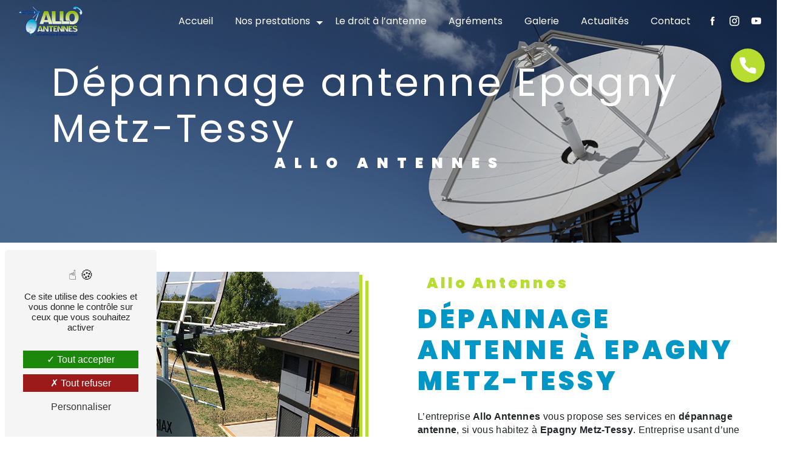

--- FILE ---
content_type: text/html; charset=UTF-8
request_url: https://allotv.entreprise-annecy.com/fr/page/depannage-antenne/epagny-metz-tessy
body_size: 11318
content:
<!doctype html>
<html lang="fr">
<head>
    
        <script src="https://apps.elfsight.com/p/platform.js" defer></script>
<div class="elfsight-app-8c314132-3339-4cab-a488-e532d0f26b66"></div>
    <meta charset="UTF-8"/>
    <meta name="viewport" content="width=device-width, initial-scale=1, shrink-to-fit=no">
    <title>dépannage antenne Epagny Metz-Tessy - Allo Antennes</title>
    <script type="text/javascript" src="/bundles/tarteaucitron/tarteaucitron_services.js"></script>
<script type="text/javascript" src="/bundles/tarteaucitron/tarteaucitron.js"></script>
<script type="text/javascript"
        id="init_tac"
        data-iconposition="BottomLeft"
        data-bodyposition="bottom"
        data-iconsrc="/bundles/tarteaucitron/logo-cookies.svg"
        data-iconsrcdisplay="false"
        src="/bundles/tarteaucitron/inittarteaucitron.js">
</script>
                    <link rel="stylesheet" href="/build/new.7cbabf67.css"><link href="https://fonts.googleapis.com/css2?family=Poppins:wght@100;400;900&display=swap"
                  rel="stylesheet">    <link rel="shortcut icon" type="image/png" href="/uploads/media/images/cms/medias/339621a07d64421078f666ed5d0efc8b7f9b1838.png"/><meta name="keywords" content="dépannage antenne Epagny Metz-Tessy"/>
    <meta name="description" content="    La société Allo Antennes située près de Epagny Metz-Tessy vous propose ses services en dépannage antenne. Fort de son expérience, notre équipe dynamique, soudée et serviable est à votre service. Contactez nous au 04 50 24 10 31, nous saurons vous guider.
"/>

    

    <style>
                .primary-color {
            color: #333;
        }

        .primary-color {
            color: #333;
        }

        .secondary-bg-color {
            background-color: #0096c5;
        }

        .secondary-color {
            color: #0096c5;
        }

        .tertiary-bg-color {
            background-color: #fff;
        }

        .tertiary-color {
            color: #fff;
        }

        .config-font {
            font-family: Poppins, sans-serif;
        }

        @charset "UTF-8";
@font-face {
  font-family: Poppins, sans-serif;
  font-style: normal;
  font-weight: 400;
  src: local("sans serif"), local("sans-serif"), local(Poppins);
  font-display: swap;
}
/******TITLES******/
h1 {
  color: #0096c5;
  font-family: Poppins, sans-serif;
  letter-spacing: 4px;
}
h2 {
  color: #121212;
  font-family: Poppins, sans-serif;
  letter-spacing: 2px;
}
h2 strong {
  color: #0096c5;
}
h3 {
  color: #0096c5;
  font-size: 1.5em;
  font-family: Poppins, sans-serif;
  letter-spacing: 2px;
}
h4 {
  color: #121212;
  font-family: Poppins, sans-serif;
  letter-spacing: 2px;
}
h5 {
  color: #b7dd30;
  font-family: Poppins, sans-serif;
  letter-spacing: 2px;
  font-size: 3em;
  margin: 0.5em;
  text-transform: uppercase;
}
h6 {
  color: #121212;
  font-family: Poppins, sans-serif;
  letter-spacing: 2px;
}
p {
  letter-spacing: 0.02em;
  line-height: 1.4;
}
a {
  color: #0096c5;
}
a:hover, a:focus {
  text-decoration: none;
  transition: 0.3s;
}
/******SCROLL******/
.scrollTop {
  background-color: #b7dd30;
  color: #fff;
}
.scrollTop:hover {
  background-color: #0096c5;
  opacity: 0.8;
  color: #fff;
}
/******SCROLLBAR******/
::-webkit-scrollbar {
  width: 6px;
  background: transparent;
}
::-webkit-scrollbar-thumb {
  background: #0096c5;
  border-radius: 15px;
}
/******BUTTONS******/
.btn {
  background: #0096c5;
}
.btn i {
  background-color: #0096c5;
}
.btn:hover {
  color: #fff;
}
.btn:after {
  background: rgba(60, 60, 60, 0.1);
}
/******Filtre recherche******/
.ui-menu-item {
  border-bottom-left-radius: 5px;
  border-bottom-right-radius: 5px;
}
.ui-menu-item .ui-state-active {
  background-color: #ced4da2b !important;
  border: 1px solid #ced4da !important;
  color: #2b2b2b !important;
}
/******ERROR-PAGE******/
.error-content .btn-error {
  border: 1px solid #0096c5;
  background-color: #0096c5;
  color: #fff;
  transition: all 0.3s;
}
/******TOP-MENU******/
.top-menu .navbar-blog-pages {
  background: #0096c5 !important;
}
.top-menu .affix-top {
  background-color: transparent;
}
.top-menu .affix-top li a {
  font-family: Poppins, sans-serif;
  transition: 0.3s;
  text-align: center;
  color: #fff;
}
.top-menu .affix-top li a:hover {
  opacity: 0.5;
}
.top-menu .affix {
  background-color: #fff;
}
.top-menu .affix li a {
  font-family: Poppins, sans-serif;
  transition: 0.3s;
}
.top-menu .affix li a:hover {
  opacity: 0.5;
}
.top-menu .navbar-brand {
  font-family: Poppins, sans-serif;
}
.top-menu .active > a:first-child {
  border-radius: 5px;
  background-color: #0096c5 !important;
  color: #fff;
}
.top-menu .dropdown-menu li {
  padding: 8px 15px;
}
.top-menu .dropdown-menu li a {
  width: 100%;
  color: #0096c5;
}
.top-menu .dropdown-menu li:first-child {
  border-top: 1px solid #0096c5;
}
.top-menu .dropdown-menu .active a {
  color: #fff;
}
.top-menu .navbar-blog-pages {
  background: #333;
}
@media (min-width: 992px) and (max-width: 1200px) {
  .top-menu .justify-content-end {
    margin-right: 30px;
  }
  .top-menu .affix-top {
    background-color: transparent;
  }
  .top-menu .affix-top li a {
    color: #0096c5;
  }
  .top-menu .affix-top .active > a:first-child {
    border-radius: 5px;
    background-color: #0096c5 !important;
    color: #fff;
  }
  .top-menu .affix {
    background-color: #fff;
  }
  .top-menu .affix li {
    color: #0096c5;
  }
  .top-menu .affix .active > a:first-child {
    border-radius: 5px;
    background-color: #0096c5 !important;
    color: #fff;
  }
  .top-menu .btn-call-to-action {
    color: #fff !important;
  }
}
@media (min-width: 1300px) {
  .top-menu .justify-content-end {
    margin-right: 30px;
  }
  .top-menu .affix-top li a, .top-menu .affix li a {
    font-size: 1.2em;
  }
}
@media (max-width: 992px) {
  .top-menu .affix .navbar-toggler, .top-menu .affix-top .navbar-toggler {
    background-color: #0096c5;
  }
  .top-menu .affix .navbar-nav li .nav-link, .top-menu .affix .navbar-nav li a, .top-menu .affix-top .navbar-nav li .nav-link, .top-menu .affix-top .navbar-nav li a {
    color: #0096c5;
  }
  .top-menu .affix .navbar-nav .dropdown-menu, .top-menu .affix-top .navbar-nav .dropdown-menu {
    background-color: rgba(0, 150, 197, 0.1);
  }
  .top-menu .affix .navbar-nav .navbar-toggler, .top-menu .affix-top .navbar-nav .navbar-toggler {
    background-color: #0096c5;
  }
  .top-menu .affix .navbar-nav .active a, .top-menu .affix-top .navbar-nav .active a {
    border-radius: 5px;
    background-color: #0096c5;
    color: #fff;
  }
  .top-menu .affix .social-network a, .top-menu .affix-top .social-network a {
    color: #0096c5;
  }
  .top-menu .affix .btn-call-to-action, .top-menu .affix-top .btn-call-to-action {
    color: #fff;
  }
  .top-menu .navbar-toggler {
    background-color: #0096c5;
  }
}
/******LEFT-MENU******/
#sidebar {
  background-color: #fff;
}
.sidebar .sidebar-header strong {
  color: #757575;
  font-family: Poppins, sans-serif;
  letter-spacing: 4px;
  font-size: 1.5em;
}
.sidebar li a {
  font-family: Poppins, sans-serif;
  letter-spacing: 1px;
  font-size: 17px;
  color: #787878;
  transition: all 0.3s;
}
.sidebar li ul li a {
  font-size: 15px;
}
.sidebar li .dropdown-toggle {
  color: #0096c5 !important;
}
.sidebar li .nav-link:hover {
  color: #0096c5;
  padding-left: 25px;
}
.sidebar .active a:first-child {
  color: #0096c5;
}
.sidebar .social-network ul:before {
  background-color: #0096c5;
}
.sidebar .social-network ul li a {
  background-color: #0096c5;
  color: #fff;
}
.hamburger.is-open .hamb-top, .hamburger.is-open .hamb-middle, .hamburger.is-open .hamb-bottom, .hamburger.is-closed .hamb-top, .hamburger.is-closed .hamb-middle, .hamburger.is-closed .hamb-bottom {
  background: #0096c5;
}
/******SLIDER******/
.slider-content h3 {
  color: #fff;
}
.slider-content img {
  max-width: 300px;
  height: auto;
}
.slider-content p {
  color: #fff;
}
.slider-content .line-slider-content .line, .slider-content .line-slider-content .line2, .slider-content .line-slider-content .line3, .slider-content .line-slider-content .line4 {
  background: #ffffff;
}
.slider-content .carousel-indicators .active {
  background-color: #333;
}
.slider-content .btn-slider-call-to-action {
  color: #fff;
}
.slider-content .btn-slider-call-to-action:after {
  background-color: #0096c5;
}
.slider-content .btn-slider-call-to-action:hover i {
  background-color: #fff;
  color: #0096c5;
}
.slider-content .background-pattern {
  opacity: 0.2;
}
.slider-content .background-opacity-slider {
  background-color: #000;
  opacity: 0.4;
}
/****TWO-COLUMNS****/
.display-media-left {
  background-color: #f6f6f6;
}
.two-columns-content h2 {
  color: #0096c5;
  font-family: Poppins, sans-serif;
  letter-spacing: 5px;
  text-transform: uppercase;
  margin-bottom: 0.5em;
}
.two-columns-content h3 {
  color: #b7dd30;
  font-size: 1.5em;
  font-family: Poppins, sans-serif;
  letter-spacing: 4px;
  text-transform: initial;
}
/****TWO COLUMNS PRESENTATION****/
.two-columns-presentation-content .bloc-left h3 {
  color: #0096c5;
}
.two-columns-presentation-content .bloc-left h1, .two-columns-presentation-content .bloc-left h2, .two-columns-presentation-content .bloc-left p, .two-columns-presentation-content .bloc-left span {
  color: #fff;
}
.two-columns-presentation-content .bloc-left .opacity-left {
  background-color: #333;
}
.two-columns-presentation-content .bloc-left .logo-content img {
  max-width: 300px;
  height: auto;
}
.two-columns-presentation-content .bloc-right h1, .two-columns-presentation-content .bloc-right h2, .two-columns-presentation-content .bloc-right h3, .two-columns-presentation-content .bloc-right p, .two-columns-presentation-content .bloc-right span {
  color: #111;
}
.two-columns-presentation-content .bloc-right .opacity-right {
  background-color: #0096c5;
}
.two-columns-presentation-content .bloc-right .logo-content img {
  max-width: 300px;
  height: auto;
}
.two-columns-presentation-content .typewrite {
  color: #525252;
  font-family: Poppins, sans-serif;
  font-size: 2em;
}
.two-columns-content .img-content .parent-auto-resize-img-child a img {
  border-radius: 0px;
  box-shadow: 5px 5px 0px #b7dd30, 10px 10px 0px #fff, 15px 15px 0px #b7dd30;
  height: fit-content;
  min-width: 100%;
  position: -webkit-sticky;
  position: sticky;
  top: 35vh;
}
.two-columns-content .bloc-texte li::marker {
  color: #0096c5;
  content: "";
  display: inline-block;
  font-family: Icofont;
  margin-right: 20px;
}
/****THREE-COLUMNS-TEXTES**********/
.three-columns-text-content {
  background-color: rgba(0, 150, 197, 0.2);
}
.three-columns-text-content h2 {
  color: #0096c5;
  font-family: Poppins, sans-serif;
  letter-spacing: 5px;
  text-transform: uppercase;
  margin-bottom: 0.5em;
  font-size: 2.5em;
}
.three-columns-text-content h3 {
  color: #b7dd30;
  font-size: 1.5em;
  font-family: Poppins, sans-serif;
  letter-spacing: 4px;
  text-transform: initial;
}
/****TWO-COLUMNS-SLIDER****/
.two-columns-slider-content .text-content .bloc-left {
  background-color: #fff;
  -webkit-box-shadow: 10px 10px 29px -23px black;
  -moz-box-shadow: 10px 10px 29px -23px black;
  box-shadow: 10px 10px 29px -23px black;
}
.two-columns-slider-content .text-content .bloc-right {
  background-color: #fff;
  -webkit-box-shadow: -10px 10px 29px -23px black;
  -moz-box-shadow: -10px 10px 29px -23px black;
  box-shadow: -10px 10px 29px -23px black;
}
.two-columns-slider-content .carousel-caption span {
  color: #fff;
  font-family: Poppins, sans-serif;
  font-style: italic;
  letter-spacing: 2px;
}
.two-columns-slider-content .carousel-indicators .active {
  background-color: #0096c5;
}
/****VIDEO-PRESENTATION*****/
.video-container .opacity-video {
  background-color: #000;
  opacity: 0.1;
}
.video-container .text-content h3 {
  color: #fff;
}
.video-container .text-content img {
  max-width: 300px;
  height: auto;
}
.video-container .text-content h2, .video-container .text-content p {
  color: #fff;
}
.video-container .text-content .btn-video-call-to-action {
  color: #fff;
}
.video-container .text-content .btn-video-call-to-action:after {
  background-color: #0096c5;
}
.video-container .text-content .btn-video-call-to-action:hover i {
  background-color: #fff;
  color: #0096c5;
}
.video-container .opacity-video {
  background-color: #000;
  opacity: 0.8;
  background: url(/uploads/media/images/cms/medias/thumb_/cms/medias/63f639b8087b6_images_large.png) center center rgba(255, 255, 255, 0.1);
  background-size: 100%;
  background-repeat: no-repeat;
}
.video-container .bottom-pattern {
  bottom: 0;
  height: 915px;
  position: absolute;
  z-index: 2;
  opacity: 0.9;
}
.video-container .text-content .btn-content .btn {
  margin: 5px;
  background-color: #b7dd30;
}
.video-container .text-content {
  align-items: center;
  display: flex;
  flex-wrap: wrap;
  justify-content: center;
  padding: 40px;
  z-index: 2;
}
.video-container h1 {
  border-bottom: 20px;
  color: #26478d;
  font-size: 2.9em;
  font-weight: 700;
  margin: 0 auto 15px;
  overflow: hidden;
  white-space: nowrap;
  width: 100%;
  text-transform: uppercase;
}
.video-container h2 {
  font-size: 1.2em;
  letter-spacing: 4px;
  margin-top: 1.2em;
  text-transform: uppercase;
  color: #26478d !important;
  font-weight: 500;
}
.video-container h3 {
  background-color: transparent;
  font-size: 1.2em;
  font-weight: 500;
  line-height: 1.2;
  margin-bottom: 15px;
  text-transform: none;
  color: #26478d !important;
  text-transform: uppercase;
  margin-top: -0.5em;
}
/******BANNER*********/
.banner-content {
  height: 500px;
  overflow: hidden;
  position: relative;
}
.banner-content h1, .banner-content h2, .banner-content h3, .banner-content h4, .banner-content h5, .banner-content h6, .banner-content p {
  color: white;
}
.banner-content h3 {
  width: auto;
  background: transparent;
}
.banner-content h2 {
  letter-spacing: 5px;
  font-weight: 300;
  font-size: 2em;
}
.banner-content .content-btn {
  display: flex;
  justify-content: start;
}
.banner-content .btn {
  background-color: #b7dd30;
}
/******BANNER-VIDEO*********/
.banner-video-content .opacity-banner {
  opacity: 0.1;
  background-color: #000;
}
/******FORM-CONTACT*********/
.form-contact-content h4 {
  font-size: 2.5em;
  color: #0096c5;
}
.form-contact-content .btn-contact-form:hover:before {
  background-color: #0096c5;
}
.form-contact-content .form-control:focus {
  border-color: #0096c5;
  box-shadow: 0 0 0 0.2em rgba(0, 150, 197, 0.35);
}
.form-contact-content .sending-message i {
  color: #0096c5;
}
/******FORM-GUEST-BOOK*********/
.form-guest-book-content h4 {
  font-size: 2.5em;
  color: #0096c5;
}
.form-guest-book-content .btn-guest-book-form:hover:before {
  background-color: #0096c5;
}
.form-guest-book-content .form-control:focus {
  border-color: #0096c5;
  box-shadow: 0 0 0 0.2em rgba(246, 224, 176, 0.35);
}
.form-guest-book-content .sending-message i {
  color: #0096c5;
}
/******FORM-CUSTOM*********/
.chosen-container .highlighted {
  background-color: #0096c5;
}
/******ACTIVITY*********/
.activity-content {
  padding: 2em 0;
}
.activity-content .activity-template-2 .card-content .item {
  display: flex;
  justify-content: center;
  padding: 30px 5px;
}
.activity-content .activity-template-2 .card-content .item .card .card__background {
  background-position: 50%;
  background-size: cover;
  border-radius: 0em;
  bottom: 0;
  left: 0;
  position: absolute;
  right: 0;
  top: 0;
  transform: scale(1) translateZ(0);
  transform-origin: center;
  transition: 0.1s ease-in;
  box-shadow: 5px 5px 0px #b7dd30, 10px 10px 0px #fff, 15px 15px 0px #b7dd30;
}
.activity-content .activity-template-2 .card-content .item .card .card-body {
  padding: 2em;
  position: relative;
  z-index: 2;
  background-color: rgba(0, 150, 197, 0.2) !important;
}
.activity-content .activity-template-2 .card-content .item .card .card-body .card-title {
  color: #fff;
  font-weight: 700;
  text-transform: uppercase;
  text-shadow: 2px 2px 2px black;
}
.activity-content .container {
  max-width: 1927px;
}
.activity-content .activity-template-1 .btn-content a {
  font-family: Poppins, sans-serif;
  background-color: #0096c5;
  color: #fff;
}
.activity-content .activity-template-1 .btn-content a:hover {
  background-color: #fff;
  color: #0096c5;
  border: 1px solid #0096c5;
}
.activity-content .activity-template-2 .btn-activity-type-2 {
  background-color: rgba(0, 150, 197, 0.8);
}
.activity-content .activity-template-3 {
  color: #fff;
}
.activity-content .activity-template-3 h3 {
  width: auto;
  background: transparent;
  color: #fff;
}
.activity-content .activity-template-3 h3:first-letter {
  font-size: 1.5em;
}
.activity-content .activity-template-4 .card-slider .slick-next:hover {
  border-color: #0096c5;
  box-shadow: 0.5vmin -0.5vmin 0 #000000;
}
.activity-content .activity-template-4 .card-slider .slick-prev:hover {
  border-color: #0096c5;
  box-shadow: 0.5vmin -0.5vmin 0 #000000;
}
.activity-content .activity-template-4 .card-slider .slick-dots .slick-active button:before {
  color: #0096c5;
}
/******PARTNERS*********/
.partners-content .owl-prev, .partners-content .owl-next {
  background-color: #0096c5 !important;
  color: #fff;
}
.partners-content p {
  font-family: Poppins, sans-serif;
}
/******GUEST-BOOK*********/
.guest-book-content .item .avatar {
  background-color: #0096c5;
  color: #fff;
}
.guest-book-content strong {
  font-family: Poppins, sans-serif;
  color: #0096c5;
}
.guest-book-content p {
  font-family: Poppins, sans-serif;
}
/******INFORMATIONS*********/
.informations-content {
  background-color: #0096c5;
}
.informations-content p, .informations-content strong {
  font-family: Poppins, sans-serif;
}
.informations-content i {
  color: #b7dd30;
}
.informations-content .item-content .item .icon-content i {
  font-size: 5em;
  margin-right: 10px;
  opacity: 0.8;
}
.informations-content .item-content .item .informations strong {
  font-size: 1.6em;
  font-weight: 900;
  letter-spacing: 1px;
  color: #b7dd30;
}
.informations-content .item-content .item .informations p {
  letter-spacing: 2px;
  margin: 0;
  z-index: 2;
  color: white;
}
.informations-content .item-content .item a {
  color: #fff;
}
/******FOOTER*********/
.footer-content {
  background-color: #0096c5;
  color: #fff;
}
.footer-content .btn-seo {
  font-family: Poppins, sans-serif;
}
.footer-content a {
  color: #fff;
}
/******SEO-PAGE*********/
.seo-page .information-seo-item-icon i {
  color: #0096c5;
}
.seo-page .form-control:focus {
  border-color: #0096c5;
  box-shadow: 0 0 0 0.2em rgba(0, 150, 197, 0.35);
}
.seo-page .form-title {
  font-family: Poppins;
}
.seo-page .sending-message i {
  color: #0096c5;
}
/******ARTICLES***********/
.articles-list-content .item-category {
  font-family: Poppins, sans-serif;
  color: #fff;
  background-color: #0096c5;
}
.articles-list-content .not-found-content p {
  font-family: Poppins, sans-serif;
}
.articles-list-content .btn-article {
  background-color: #0096c5;
  color: #fff;
  border: none;
}
.articles-list-content .pagination .active .page-link {
  background-color: #0096c5;
  border-color: #0096c5;
}
/******ARTICLES-PAGES*******/
.article-page-content .category-article-page {
  font-family: Poppins, sans-serif;
  color: #fff;
  background-color: #0096c5;
}
.article-page-content .text-content .align-content .content {
  background-color: #a7daff;
  margin-right: -10em;
  padding: 4em 14em 3em 3em;
  transition: all 0.3s;
}
/******SERVICES***********/
.services-list-content .item-content .item .category {
  font-family: Poppins, sans-serif;
  color: #0096c5;
}
.services-list-content .item-content .item .link {
  font-family: Poppins, sans-serif;
  letter-spacing: 5px;
}
/******SERVICE-PAGES*******/
.service-page-content .category-service-page {
  font-family: Poppins, sans-serif;
  color: #fff;
  background-color: #0096c5;
}
/******PRODUCTS***********/
.products-list-content .item-content .item .category {
  font-family: Poppins, sans-serif;
  color: #0096c5;
}
.products-list-content .item-content .item .link {
  font-family: Poppins, sans-serif;
  letter-spacing: 5px;
}
/******PRODUCT-PAGES*******/
.product-page-content .category-product-page {
  font-family: Poppins, sans-serif;
  color: #fff;
  background-color: #0096c5;
}
/******DOCUMENT*********/
.document-content .background-pattern {
  background-color: #0096c5;
}
.document-content .title-content strong {
  font-family: Poppins, sans-serif;
}
/******ITEMS******/
.items-content {
  background-color: #0096c5;
}
.items-content h3 {
  color: #fff;
}
.items-content h2 {
  color: #b7dd30;
  font-family: Poppins, sans-serif;
  letter-spacing: 2px;
  text-shadow: 0px 2px 1px #fff;
}
.items-content h4 {
  color: #fff;
  font-family: Poppins, sans-serif;
  letter-spacing: 2px;
  text-transform: uppercase;
  font-size: 1.4em;
}
/****** AFTER / BEFORE ***********/
.after-before-content h1, .after-before-content h2, .after-before-content h3, .after-before-content h4 {
  font-family: Poppins, sans-serif;
  color: #0096c5;
}
/******COLLAPSE******/
.collapse-container .btn-collapse {
  color: #121212;
}
.collapse-container .icofont-container {
  background-color: #0096c5;
}
/******SCHEDULE******/
.schedule-content {
  background-color: #0096c5;
}
.schedule-content h3 {
  width: auto;
  background: transparent;
}
.schedule-content .schedule-content-items:nth-child(2n+1) {
  background: rgba(255, 255, 255, 0.8);
}
.schedule-content .schedule-content-items-active {
  background-color: rgba(0, 0, 0, 0.7);
  color: #fff;
}
/******IMAGE-FULL-WITH******/
.image-full-width-text-content h2, .image-full-width-text-content p {
  color: #fff;
}
.image-full-width-text-content .text-content {
  display: flex;
  justify-content: flex-start;
  padding: 5%;
  background-color: rgba(0, 0, 0, 0.3) !important;
}
/******NEWSLETTER******/
.newsletter-content h3 {
  width: auto;
  background: transparent;
}
.newsletter-content a {
  color: #333;
}
.newsletter-content .opacity-newsletter {
  background-color: rgba(0, 150, 197, 0.8);
}
/******Tarte au citron MODULE******/
#tarteaucitronIcon img {
  width: 50px;
}
/****** Gallery type 4 *****/
.gallery-type-4::-webkit-scrollbar-thumb {
  background: #0096c5;
}
/****** HR ******/
hr {
  height: 4px;
  box-shadow: 0px 1px #b7dd30;
  width: 20%;
  transition: all 0.3s ease-in-out;
}
.items-content:hover hr {
  width: 100%;
  transition: all 1.3s ease-in-out;
}
hr {
  border: 0;
  border-top: 1px solid white;
  margin-bottom: 1rem;
  margin-top: 1rem;
}
/****** HR ******/
/***********TEXT BLOC*****************/
.text-bloc-content .btn {
  margin-right: 41%;
  margin-left: 40%;
  background-color: #b7dd30;
}
/***********TEXT BLOC*****************/
@media (max-width: 1300px) {
  .video-container .bottom-pattern {
    bottom: 0;
    height: 507px;
    position: absolute;
    z-index: 2;
    opacity: 0.9;
  }
  .video-container h1 {
    border-bottom: 20px;
    color: #26478d;
    font-size: 2em;
    font-weight: 700;
    margin: 0 auto 15px;
    overflow: hidden;
    white-space: nowrap;
    width: 100%;
    text-transform: uppercase;
  }
  .items-content h4 {
    color: #fff;
    font-family: Poppins, sans-serif;
    letter-spacing: 2px;
    text-transform: uppercase;
    font-size: 1.1em;
  }
  .video-container .opacity-video {
    background-color: #000;
    opacity: 0.8;
    background: url(/uploads/media/images/cms/medias/thumb_/cms/medias/63f639b8087b6_images_large.png) center center rgba(255, 255, 255, 0.1);
    background-size: 134%;
    background-repeat: no-repeat;
  }
}
@media (max-width: 1024px) {
  .video-container .bottom-pattern {
    bottom: 0;
    height: 746px;
    position: absolute;
    z-index: 2;
    opacity: 0.9;
  }
  .items-content h4 {
    color: #fff;
    font-family: Poppins, sans-serif;
    letter-spacing: 2px;
    text-transform: uppercase;
    font-size: 0.7em;
  }
}
@media (max-width: 992px) {
  .items-content {
    display: flex;
    flex-wrap: wrap;
    justify-content: center;
    padding: 2em 2em;
  }
  .two-columns-content h3 {
    color: #b7dd30;
    font-size: 1.5em;
    font-family: Poppins, sans-serif;
    letter-spacing: 2px;
    text-transform: initial;
    font-size: 1em !important;
  }
  .two-columns-content h2 {
    color: #0096c5;
    font-family: Poppins, sans-serif;
    letter-spacing: 2px;
    text-transform: uppercase;
    margin-bottom: 0.5em;
    font-size: 1.7em;
  }
  .text-bloc-content {
    padding: 2em 2em;
  }
  h5 {
    color: #b7dd30;
    font-family: Poppins, sans-serif;
    letter-spacing: 2px;
    font-size: 2em;
    margin: 0.5em;
    text-transform: uppercase;
  }
  html, body {
    overflow-x: hidden;
  }
  .video-container .opacity-video {
    background-color: #000;
    opacity: 0.8;
    background: url(/uploads/media/images/cms/medias/thumb_/cms/medias/63f639b8087b6_images_large.png) center center rgba(255, 255, 255, 0.1);
    background-size: 300%;
    background-repeat: no-repeat;
  }
}
.bann-boutique .opacity-banner {
  background-color: rgba(0, 0, 0, 0.3);
}
.modal-header h5 {
  font-size: 2.5em !important;
  text-align: center;
}
.tree-col-page h2, .title-page h2 {
  color: #0096c5;
  font-family: Poppins, sans-serif;
  letter-spacing: 5px;
  text-transform: uppercase;
  margin-bottom: 0.5em;
}
.tree-col-page h3, .title-page h3 {
  color: #b7dd30;
  font-size: 1.5em;
  font-family: Poppins, sans-serif;
  letter-spacing: 4px;
  text-transform: initial;
}
.tree-col-page .image-content .parent-auto-resize-img-child a img, .title-page .image-content .parent-auto-resize-img-child a img {
  border-radius: 0px;
  box-shadow: 5px 5px 0px #b7dd30, 10px 10px 0px #fff, 15px 15px 0px #b7dd30;
  height: fit-content;
  min-width: 100%;
  position: -webkit-sticky;
  position: sticky;
  top: 35vh;
}

            </style>

            <!-- Matomo -->
<script type="text/javascript">
  var _paq = window._paq = window._paq || [];
  /* tracker methods like "setCustomDimension" should be called before "trackPageView" */
  _paq.push(['trackPageView']);
  _paq.push(['enableLinkTracking']);
  (function() {
    var u="https://vistalid-statistiques.fr/";
    _paq.push(['setTrackerUrl', u+'matomo.php']);
    _paq.push(['setSiteId', '5341']);
    var d=document, g=d.createElement('script'), s=d.getElementsByTagName('script')[0];
    g.type='text/javascript'; g.async=true; g.src=u+'matomo.js'; s.parentNode.insertBefore(g,s);
  })();
</script>
<!-- End Matomo Code -->

        <meta name="google-site-verification" content="2wUY-ne14Ev-k1D8FofqhOvy7cVAaaXd8_tPQAAml1w" />
</head>
<body class="container-fluid row ">
<div class="container-fluid">
                            <div class="top-menu">
                <nav id="navbar" class="navbar navbar-expand-lg fixed-top navbar-top affix-top">
                    <a class="navbar-brand" href="/fr">
                                                    <img  alt="logo allo antennes"  title="logo allo antennes"  src="/uploads/media/images/cms/medias/thumb_/cms/medias/63f5e0dc18cca_images_medium.png"  width="1000"  height="478"  srcset="/uploads/media/images/cms/medias/thumb_/cms/medias/63f5e0dc18cca_images_small.png 200w, /uploads/media/images/cms/medias/thumb_/cms/medias/63f5e0dc18cca_images_medium.png 1000w, /uploads/media/images/cms/medias/b6f9a79c7db2d2ddb36024275259016637b618a4.png 291w"  sizes="(max-width: 1000px) 100vw, 1000px"  loading="lazy" />
                                            </a>
                    <button class="navbar-toggler" type="button" data-toggle="collapse" data-target="#navbarsExampleDefault"
                            aria-controls="navbarsExampleDefault" aria-expanded="false" aria-label="Nav Bar">
                        <span class="navbar-toggler-icon"></span>
                    </button>

                    <div class="collapse navbar-collapse justify-content-end" id="navbarsExampleDefault">
                                                                                <ul class="navbar-nav">
                            
                <li class="first">                    <a class="nav-link" href="/fr/page/accueil">Accueil</a>
    
                            

    </li>


                                                        
                            <li class="dropdown-top-menu-bar" id="dropdown" data-toggle="collapse" aria-expanded="false">                    <a class="nav-link"  data-toggle="collapse" aria-expanded="false" class="dropdown-toggle" href="#pagesubmenu65533a259b0afprestations">
            Nos prestations
            <a data-toggle="collapse" aria-expanded="false" class="dropdown-toggle"
               href="#pagesubmenu65533a259b0afprestations"></a>
        </a>
    
                                    <ul class="dropdown-menu" id="pagesubmenu65533a259b0afprestations">
                            
                <li class="first">                    <a class="nav-link" href="/fr/page/installations">Installations antennes TV &amp; satellites</a>
    
                            

    </li>


                    
                <li class="">                    <a class="nav-link" href="/fr/page/internet-haut-debit">Internet haut débit</a>
    
                            

    </li>


                    
                <li class="last">                    <a class="nav-link" href="/fr/page/depannage">Dépannages</a>
    
                            

    </li>



    </ul>


    </li>


                    
                <li class="">                    <a class="nav-link" href="/fr/page/le-droit-a-l-antenne">Le droit à l’antenne</a>
    
                            

    </li>


                    
                <li class="">                    <a class="nav-link" href="/fr/page/agrements">Agréments</a>
    
                            

    </li>


                    
                <li class="">                    <a class="nav-link" href="/fr/page/galerie">Galerie</a>
    
                            

    </li>


                    
                <li class="">                    <a class="nav-link" href="/fr/page/actualites">Actualités</a>
    
                            

    </li>


                    
                <li class="last">                    <a class="nav-link" href="/fr/page/contact">Contact</a>
    
                            

    </li>



    </ul>


                                                                            
                                                <div class="social-network">
                                                            <ul>
                                                                            <li>
                                            <a target="_blank" href="https://www.facebook.com/profile.php?id=100089523373853">
                                                <i class="icofont-facebook"></i>
                                            </a>
                                        </li>
                                                                                                                <li>
                                            <a target="_blank" href="https://www.instagram.com/boutiquealloantennes/">
                                                <i class="icofont-instagram"></i>
                                            </a>
                                        </li>
                                                                                                                <li>
                                            <a target="_blank" href="https://www.youtube.com/channel/UCgFsO9hUtrwvmywZ20H273w">
                                                <i class="icofont-youtube-play"></i>
                                            </a>
                                        </li>
                                                                                                        </ul>
                                                    </div>
                                            </div>
                </nav>
            </div>
                        <div role="main" id="content"
         class="margin-top-main container-fluid">
                <div class="container-fluid">
                        <div id="close-sidebar-content">
                    <div class="container-fluid seo-page">
        <div class="container-fluid banner-content"
                                    style="background: url('/uploads/media/images/cms/medias/thumb_/cms/medias/63f882edf2b44_images_large.png') no-repeat center center; background-size: cover;"
                        >
            <div class="opacity-banner"></div>
            <div class="container">
                <div class="col-md-12 text-banner-content">
                    <h1>dépannage antenne Epagny Metz-Tessy</h1>
                </div>
                <div class="col-md-12 text-banner-content">
                    <h3>Allo Antennes</h3>
                </div>
            </div>
        </div>
        <div class="container-fluid two-columns-content">
            <div class="row row-eq-height ">
                <div class="col-md-12 col-lg-6 img-content">
                    <div class="parent-auto-resize-img-child">
                                                    <a href="/uploads/media/images/cms/medias/thumb_/cms/medias/63f8830260847_images_large.png"
                               data-lightbox="antennes toit.jpg.png"
                               data-title="antennes toit.jpg.png">
                                <img  alt="dépannage antenne Epagny Metz-Tessy"  title="dépannage antenne Epagny Metz-Tessy"  src="/uploads/media/images/cms/medias/thumb_/cms/medias/63f8830260847_images_medium.png"  width="1000"  height="751"  srcset="/uploads/media/images/cms/medias/thumb_/cms/medias/63f8830260847_images_picto.png 25w, /uploads/media/images/cms/medias/thumb_/cms/medias/63f8830260847_images_small.png 200w, /uploads/media/images/cms/medias/thumb_/cms/medias/63f8830260847_images_medium.png 1000w, /uploads/media/images/cms/medias/thumb_/cms/medias/63f8830260847_images_large.png 2300w, /uploads/media/images/cms/medias/db16e77d40c29e0a3a7f041b744b840b80668807.png 862w"  sizes="(max-width: 1000px) 100vw, 1000px"  class="auto-resize"  loading="lazy" />
                            </a>
                                            </div>
                </div>
                <div class="col-md-12 col-lg-6 text-content">
                    <div class="col-md-12 bloc-texte">
                        <div class="col-md-12">
                            <h3>Allo Antennes</h3>
                        </div>
                        <div class="col-md-12">
                            <h2>dépannage antenne à Epagny Metz-Tessy</h2>
                        </div>
                        <div class="position-text">
                            <p>L’entreprise <strong>Allo Antennes</strong> vous propose ses services en <strong>dépannage antenne</strong>, si vous habitez à <strong>Epagny Metz-Tessy</strong>. Entreprise usant d’une expérience et d’un savoir-faire de qualité, nous mettons tout en oeuvre pour vous satisfaire. Nous vous accompagnons ainsi dans votre projet de <strong>dépannage antenne</strong> et sommes à l’écoute de vos besoins. Si vous habitez à <strong>Epagny Metz-Tessy</strong>, nous sommes à votre disposition pour vous transmettre les renseignements nécessaires à votre projet de <strong>dépannage antenne</strong>. Notre métier est avant tout notre passion et le partager avec vous renforce encore plus notre désir de réussir. Toute notre équipe est qualifiée et travaille avec propreté et rigueur.</p>
                        </div>
                        <div class="container btn-content">
                            <a href="/fr/page/accueil" class="btn btn-seo">
                                <i class="icofont-arrow-right"></i> En savoir plus
                            </a>
                            <a href="#contact-form" class="btn btn-seo">
                                <i class="icofont-location-arrow"></i> Contactez-nous
                            </a>
                        </div>
                    </div>
                </div>
            </div>
        </div>
        <div class="container-fluid informations-content">
            <div class="col-xl-12 item-content">
                                        <div class="item col-lg-12 col-xl-4" data-aos="fade-down">
        <div class="row">
            <div class="col-lg-12 col-xl-4 icon-content">
                <i class="icofont-location-pin"></i>
            </div>
            <div class="col-lg-12 col-xl-8 informations">
                <div class="col-12">
                    <strong>Adresse</strong>
                </div>
                <div class="col-12">
                    <p>La ferme CarEsco 62 route du Vallourd 74570 Groisy</p>
                </div>
            </div>
        </div>
    </div>
    <div class="col-lg-12 col-xl-4" data-aos="fade-up">
        <div class="item">
            <div class="row">
                <div class="col-lg-12 col-xl-4  icon-content">
                    <i class="icofont-phone"></i>
                </div>
                <div class="col-lg-12 col-xl-8  informations">
                    <div class="col-12">
                        <strong>Téléphone</strong>
                    </div>
                    <div class="col-12">
                        <p><a href='tel:04 50 24 10 31'>04 50 24 10 31</a></p>
                                                    <p><a href='tel:06 99 64 54 54'>06 99 64 54 54</a></p>
                                            </div>
                </div>
            </div>
        </div>
    </div>
    <div class="col-lg-12 col-xl-4" data-aos="fade-down">
        <div class="item">
            <div class="row">
                <div class="col-lg-12 col-xl-4 icon-content">
                    <i class="icofont-letter"></i>
                </div>
                <div class="col-lg-12 col-xl-8 informations">
                    <div class="col-12">
                        <strong>Email</strong>
                    </div>
                    <div class="col-12">
                        <p><a href='mailto:contact@alloantennes.fr'>contact@alloantennes.fr</a></p>
                    </div>
                </div>
            </div>
        </div>
    </div>
                            </div>
        </div>
        <div
                class="form-contact-content" data-aos="fade-down"
        >
                <div id="contact-form">
            <div class="container-fluid form-content">
                                    <div class="form-title-page">
                        N&#039;hésitez pas à nous contacter
                    </div>
                                                    <div class="container">
                                                                                    <div class="form_errors" data-message=""></div>
                                                                                                                <div class="form_errors" data-message=""></div>
                                                                                                                <div class="form_errors" data-message=""></div>
                                                                                                                <div class="form_errors" data-message=""></div>
                                                                                                                <div class="form_errors" data-message=""></div>
                                                                                                                <div class="form_errors" data-message=""></div>
                                                                                                                                                    <div class="form_errors" data-message=""></div>
                                                                    <div class="form_errors" data-message=""></div>
                                                                                                                                                <div class="form_errors" data-message=""></div>
                                                                                                                <div class="form_errors" data-message=""></div>
                                                                                                                <div class="form_errors" data-message=""></div>
                                                                        </div>
                                <form name="front_contact" method="post">
                <div class="container">
                    <div class="row justify-content-center">
                        <div class="col-lg-3">
                            <div class="form-group">
                                <input type="text" id="front_contact_first_name" name="front_contact[first_name]" required="required" class="form-control" placeholder="Prénom" />
                            </div>
                        </div>
                        <div class="col-lg-3">
                            <div class="form-group">
                                <input type="text" id="front_contact_last_name" name="front_contact[last_name]" required="required" class="form-control" placeholder="Nom" />
                            </div>
                        </div>
                        <div class="col-lg-3">
                            <div class="form-group">
                                <input type="tel" id="front_contact_phone" name="front_contact[phone]" class="form-control" placeholder="Téléphone" />
                            </div>
                        </div>
                        <div class="col-lg-3">
                            <div class="form-group">
                                <input type="email" id="front_contact_email" name="front_contact[email]" required="required" class="form-control" placeholder="Email" />
                            </div>
                        </div>
                        <div class="col-lg-12 mt-1">
                            <div class="form-group">
                                <input type="text" id="front_contact_subject" name="front_contact[subject]" required="required" class="form-control" placeholder="Objet" />
                            </div>
                        </div>
                        <div class="col-lg-12 mt-1">
                            <div class="form-group ">
                                <div id="front_contact_spam_front_contact"><div><label for="front_contact_spam_front_contact_spam_front_contact" class="required">Combien font dix plus neuf</label><select id="front_contact_spam_front_contact_spam_front_contact" name="front_contact[spam_front_contact][spam_front_contact]" class="form-control"><option value="0">0</option><option value="1">1</option><option value="2">2</option><option value="3">3</option><option value="4">4</option><option value="5">5</option><option value="6">6</option><option value="7">7</option><option value="8">8</option><option value="9">9</option><option value="10">10</option><option value="11">11</option><option value="12">12</option><option value="13">13</option><option value="14">14</option><option value="15">15</option><option value="16">16</option><option value="17">17</option><option value="18">18</option><option value="19">19</option><option value="20">20</option></select></div><input type="hidden" id="front_contact_spam_front_contact_verification_front_contact" name="front_contact[spam_front_contact][verification_front_contact]" value="19" /></div>
                            </div>
                        </div>
                        <div class="col-lg-12 mt-1">
                            <div class="form-group ">
                                <textarea id="front_contact_message" name="front_contact[message]" required="required" class="form-control" placeholder="Message" rows="6"></textarea>
                            </div>
                        </div>
                        <div class="col-lg-12">
                            <div class="form-group ">
                                <div class="form-check">
                                    <input type="checkbox" id="front_contact_legal" name="front_contact[legal]" required="required" class="form-check-input" required="required" value="1" />
                                    <label class="form-check-label"
                                           for="contact_submit_contact">En cochant cette case, j&#039;accepte les conditions particulières ci-dessous **</label>
                                </div>
                            </div>
                        </div>
                        <div class="col-lg-12 mt-1">
                            <div class="form-group text-right">
                                <button type="submit" id="front_contact_submit_contact" name="front_contact[submit_contact]" class="btn btn-contact-form">Envoyer</button>
                            </div>
                        </div>
                    </div>
                </div>
                                <input type="hidden" id="front_contact_selected_society" name="front_contact[selected_society]" value="contact@alloantennes.fr" />
                
            <link rel="stylesheet" href="/bundles/prrecaptcha/css/recaptcha.css">
    
    <script src="https://www.google.com/recaptcha/api.js?render=6Lf0QPklAAAAACR5UoUo7IxBns4fRVZ_BX51L5Bv" async defer></script>

    <script >
        document.addEventListener("DOMContentLoaded", function() {
            var recaptchaField = document.getElementById('front_contact_captcha');
            if (!recaptchaField) return;

            var form = recaptchaField.closest('form');
            if (!form) return;

            form.addEventListener('submit', function (e) {
                if (recaptchaField.value) return;

                e.preventDefault();

                grecaptcha.ready(function () {
                    grecaptcha.execute('6Lf0QPklAAAAACR5UoUo7IxBns4fRVZ_BX51L5Bv', {
                        action: 'form'
                    }).then(function (token) {
                        recaptchaField.value = token;
                        form.submit();
                    });
                });
            });
        });
    </script>

    
    <input type="hidden" id="front_contact_captcha" name="front_contact[captcha]" />

            <div class="recaptcha-text">
            Ce site est protégé par reCAPTCHA. Les
    <a href="https://policies.google.com/privacy">règles de confidentialité</a>  et les
    <a href="https://policies.google.com/terms">conditions d'utilisation</a>  de Google s'appliquent.

        </div>
    <input type="hidden" id="front_contact__token" name="front_contact[_token]" value="iWlnnyyc3vj3HxMaK5sgriD6prmKWceU7ojmV7ixdvQ" /></form>
            </div>
            <div class="container">
                <p class="legal-form">**
                    Les données personnelles communiquées sont nécessaires aux fins de vous contacter et sont enregistrées dans un fichier informatisé. Elles sont destinées à Allo Antennes et ses sous-traitants dans le seul but de répondre à votre message. Les données collectées seront communiquées aux seuls destinataires suivants: Allo Antennes La ferme CarEsco 62 route du Vallourd 74570 Groisy contact@alloantennes.fr. Vous disposez de droits d’accès, de rectification, d’effacement, de portabilité, de limitation, d’opposition, de retrait de votre consentement à tout moment et du droit d’introduire une réclamation auprès d’une autorité de contrôle, ainsi que d’organiser le sort de vos données post-mortem. Vous pouvez exercer ces droits par voie postale à l'adresse La ferme CarEsco 62 route du Vallourd 74570 Groisy ou par courrier électronique à l'adresse contact@alloantennes.fr. Un justificatif d'identité pourra vous être demandé. Nous conservons vos données pendant la période de prise de contact puis pendant la durée de prescription légale aux fins probatoires et de gestion des contentieux. Vous avez le droit de vous inscrire sur la liste d'opposition au démarchage téléphonique, disponible à cette adresse: <a target='_blank' href='https://www.bloctel.gouv.fr/'>Bloctel.gouv.fr</a>. Consultez le site cnil.fr pour plus d’informations sur vos droits.
                </p>
            </div>
        </div>
    </div>
    </div>
            </div>
        </div>
        <footer class="footer-content">
    <div class="container text-center seo-content">
        <a class="btn btn-seo" data-toggle="collapse" href="#frequently_searched" role="button"
           aria-expanded="false" aria-controls="frequently_searched">
            Recherches fréquentes
        </a>
        <div class="collapse" id="frequently_searched">
                            <a href="/fr/page/installation-antenne/annecy">installation antenne Annecy <span>-</span> </a>
                            <a href="/fr/page/installation-antenne/epagny-metz-tessy">installation antenne Epagny Metz-Tessy <span>-</span> </a>
                            <a href="/fr/page/installation-antenne/groisy">installation antenne Groisy <span>-</span> </a>
                            <a href="/fr/page/installation-antenne/poisy">installation antenne Poisy <span>-</span> </a>
                            <a href="/fr/page/installation-antenne/seynod">installation antenne Seynod <span>-</span> </a>
                            <a href="/fr/page/installation-antenne/la-roche-sur-foron">installation antenne La Roche-sur-Foron <span>-</span> </a>
                            <a href="/fr/page/installation-antenne/allonzier-la-caille">installation antenne Allonzier-la-Caille <span>-</span> </a>
                            <a href="/fr/page/installation-antenne/cran-gevrier">installation antenne Cran-Gevrier <span>-</span> </a>
                            <a href="/fr/page/installation-antenne/argonay">installation antenne Argonay <span>-</span> </a>
                            <a href="/fr/page/installation-antenne/annecy-le-vieux">installation antenne Annecy-le-Vieux <span>-</span> </a>
                            <a href="/fr/page/installation-antenne/pringy">installation antenne Pringy <span>-</span> </a>
                            <a href="/fr/page/installation-antenne/saint-pierre-en-faucigny">installation antenne Saint-Pierre-en-Faucigny <span>-</span> </a>
                            <a href="/fr/page/installation-antenne/sillingy">installation antenne Sillingy <span>-</span> </a>
                            <a href="/fr/page/reglage-antenne/annecy">réglage antenne Annecy <span>-</span> </a>
                            <a href="/fr/page/reglage-antenne/epagny-metz-tessy">réglage antenne Epagny Metz-Tessy <span>-</span> </a>
                            <a href="/fr/page/reglage-antenne/groisy">réglage antenne Groisy <span>-</span> </a>
                            <a href="/fr/page/reglage-antenne/poisy">réglage antenne Poisy <span>-</span> </a>
                            <a href="/fr/page/reglage-antenne/seynod">réglage antenne Seynod <span>-</span> </a>
                            <a href="/fr/page/reglage-antenne/la-roche-sur-foron">réglage antenne La Roche-sur-Foron <span>-</span> </a>
                            <a href="/fr/page/reglage-antenne/allonzier-la-caille">réglage antenne Allonzier-la-Caille <span>-</span> </a>
                            <a href="/fr/page/reglage-antenne/cran-gevrier">réglage antenne Cran-Gevrier <span>-</span> </a>
                            <a href="/fr/page/reglage-antenne/argonay">réglage antenne Argonay <span>-</span> </a>
                            <a href="/fr/page/reglage-antenne/annecy-le-vieux">réglage antenne Annecy-le-Vieux <span>-</span> </a>
                            <a href="/fr/page/reglage-antenne/pringy">réglage antenne Pringy <span>-</span> </a>
                            <a href="/fr/page/reglage-antenne/saint-pierre-en-faucigny">réglage antenne Saint-Pierre-en-Faucigny <span>-</span> </a>
                            <a href="/fr/page/reglage-antenne/sillingy">réglage antenne Sillingy <span>-</span> </a>
                            <a href="/fr/page/depannage-antenne/annecy">dépannage antenne Annecy <span>-</span> </a>
                            <a href="/fr/page/depannage-antenne/epagny-metz-tessy">dépannage antenne Epagny Metz-Tessy <span>-</span> </a>
                            <a href="/fr/page/depannage-antenne/groisy">dépannage antenne Groisy <span>-</span> </a>
                            <a href="/fr/page/depannage-antenne/poisy">dépannage antenne Poisy <span>-</span> </a>
                            <a href="/fr/page/depannage-antenne/seynod">dépannage antenne Seynod <span>-</span> </a>
                            <a href="/fr/page/depannage-antenne/la-roche-sur-foron">dépannage antenne La Roche-sur-Foron <span>-</span> </a>
                            <a href="/fr/page/depannage-antenne/allonzier-la-caille">dépannage antenne Allonzier-la-Caille <span>-</span> </a>
                            <a href="/fr/page/depannage-antenne/cran-gevrier">dépannage antenne Cran-Gevrier <span>-</span> </a>
                            <a href="/fr/page/depannage-antenne/argonay">dépannage antenne Argonay <span>-</span> </a>
                            <a href="/fr/page/depannage-antenne/annecy-le-vieux">dépannage antenne Annecy-le-Vieux <span>-</span> </a>
                            <a href="/fr/page/depannage-antenne/pringy">dépannage antenne Pringy <span>-</span> </a>
                            <a href="/fr/page/depannage-antenne/saint-pierre-en-faucigny">dépannage antenne Saint-Pierre-en-Faucigny <span>-</span> </a>
                            <a href="/fr/page/depannage-antenne/sillingy">dépannage antenne Sillingy <span>-</span> </a>
                            <a href="/fr/page/antenniste/annecy">antenniste Annecy <span>-</span> </a>
                            <a href="/fr/page/antenniste/epagny-metz-tessy">antenniste Epagny Metz-Tessy <span>-</span> </a>
                            <a href="/fr/page/antenniste/groisy">antenniste Groisy <span>-</span> </a>
                            <a href="/fr/page/antenniste/poisy">antenniste Poisy <span>-</span> </a>
                            <a href="/fr/page/antenniste/seynod">antenniste Seynod <span>-</span> </a>
                            <a href="/fr/page/antenniste/la-roche-sur-foron">antenniste La Roche-sur-Foron <span>-</span> </a>
                            <a href="/fr/page/antenniste/allonzier-la-caille">antenniste Allonzier-la-Caille <span>-</span> </a>
                            <a href="/fr/page/antenniste/cran-gevrier">antenniste Cran-Gevrier <span>-</span> </a>
                            <a href="/fr/page/antenniste/argonay">antenniste Argonay <span>-</span> </a>
                            <a href="/fr/page/antenniste/annecy-le-vieux">antenniste Annecy-le-Vieux <span>-</span> </a>
                            <a href="/fr/page/antenniste/pringy">antenniste Pringy <span>-</span> </a>
                            <a href="/fr/page/antenniste/saint-pierre-en-faucigny">antenniste Saint-Pierre-en-Faucigny <span>-</span> </a>
                            <a href="/fr/page/antenniste/sillingy">antenniste Sillingy <span>-</span> </a>
                            <a href="/fr/page/reglage-parabole/annecy">réglage parabole Annecy <span>-</span> </a>
                            <a href="/fr/page/reglage-parabole/epagny-metz-tessy">réglage parabole Epagny Metz-Tessy <span>-</span> </a>
                            <a href="/fr/page/reglage-parabole/groisy">réglage parabole Groisy <span>-</span> </a>
                            <a href="/fr/page/reglage-parabole/poisy">réglage parabole Poisy <span>-</span> </a>
                            <a href="/fr/page/reglage-parabole/seynod">réglage parabole Seynod <span>-</span> </a>
                            <a href="/fr/page/reglage-parabole/la-roche-sur-foron">réglage parabole La Roche-sur-Foron <span>-</span> </a>
                            <a href="/fr/page/reglage-parabole/allonzier-la-caille">réglage parabole Allonzier-la-Caille <span>-</span> </a>
                            <a href="/fr/page/reglage-parabole/cran-gevrier">réglage parabole Cran-Gevrier <span>-</span> </a>
                            <a href="/fr/page/reglage-parabole/argonay">réglage parabole Argonay <span>-</span> </a>
                            <a href="/fr/page/reglage-parabole/annecy-le-vieux">réglage parabole Annecy-le-Vieux <span>-</span> </a>
                            <a href="/fr/page/reglage-parabole/pringy">réglage parabole Pringy <span>-</span> </a>
                            <a href="/fr/page/reglage-parabole/saint-pierre-en-faucigny">réglage parabole Saint-Pierre-en-Faucigny <span>-</span> </a>
                            <a href="/fr/page/reglage-parabole/sillingy">réglage parabole Sillingy <span>-</span> </a>
                            <a href="/fr/page/paraboles-chauffantes/annecy">paraboles chauffantes Annecy <span>-</span> </a>
                            <a href="/fr/page/paraboles-chauffantes/epagny-metz-tessy">paraboles chauffantes Epagny Metz-Tessy <span>-</span> </a>
                            <a href="/fr/page/paraboles-chauffantes/groisy">paraboles chauffantes Groisy <span>-</span> </a>
                            <a href="/fr/page/paraboles-chauffantes/poisy">paraboles chauffantes Poisy <span>-</span> </a>
                            <a href="/fr/page/paraboles-chauffantes/seynod">paraboles chauffantes Seynod <span>-</span> </a>
                            <a href="/fr/page/paraboles-chauffantes/la-roche-sur-foron">paraboles chauffantes La Roche-sur-Foron <span>-</span> </a>
                            <a href="/fr/page/paraboles-chauffantes/allonzier-la-caille">paraboles chauffantes Allonzier-la-Caille <span>-</span> </a>
                            <a href="/fr/page/paraboles-chauffantes/cran-gevrier">paraboles chauffantes Cran-Gevrier <span>-</span> </a>
                            <a href="/fr/page/paraboles-chauffantes/argonay">paraboles chauffantes Argonay <span>-</span> </a>
                            <a href="/fr/page/paraboles-chauffantes/annecy-le-vieux">paraboles chauffantes Annecy-le-Vieux <span>-</span> </a>
                            <a href="/fr/page/paraboles-chauffantes/pringy">paraboles chauffantes Pringy <span>-</span> </a>
                            <a href="/fr/page/paraboles-chauffantes/saint-pierre-en-faucigny">paraboles chauffantes Saint-Pierre-en-Faucigny <span>-</span> </a>
                            <a href="/fr/page/paraboles-chauffantes/sillingy">paraboles chauffantes Sillingy <span>-</span> </a>
                            <a href="/fr/page/reparation-d-antennes/annecy">réparation d&#039;antennes Annecy <span>-</span> </a>
                            <a href="/fr/page/reparation-d-antennes/epagny-metz-tessy">réparation d&#039;antennes Epagny Metz-Tessy <span>-</span> </a>
                            <a href="/fr/page/reparation-d-antennes/groisy">réparation d&#039;antennes Groisy <span>-</span> </a>
                            <a href="/fr/page/reparation-d-antennes/poisy">réparation d&#039;antennes Poisy <span>-</span> </a>
                            <a href="/fr/page/reparation-d-antennes/seynod">réparation d&#039;antennes Seynod <span>-</span> </a>
                            <a href="/fr/page/reparation-d-antennes/la-roche-sur-foron">réparation d&#039;antennes La Roche-sur-Foron <span>-</span> </a>
                            <a href="/fr/page/reparation-d-antennes/allonzier-la-caille">réparation d&#039;antennes Allonzier-la-Caille <span>-</span> </a>
                            <a href="/fr/page/reparation-d-antennes/cran-gevrier">réparation d&#039;antennes Cran-Gevrier <span>-</span> </a>
                            <a href="/fr/page/reparation-d-antennes/argonay">réparation d&#039;antennes Argonay <span>-</span> </a>
                            <a href="/fr/page/reparation-d-antennes/annecy-le-vieux">réparation d&#039;antennes Annecy-le-Vieux <span>-</span> </a>
                            <a href="/fr/page/reparation-d-antennes/pringy">réparation d&#039;antennes Pringy <span>-</span> </a>
                            <a href="/fr/page/reparation-d-antennes/saint-pierre-en-faucigny">réparation d&#039;antennes Saint-Pierre-en-Faucigny <span>-</span> </a>
                            <a href="/fr/page/reparation-d-antennes/sillingy">réparation d&#039;antennes Sillingy <span>-</span> </a>
                            <a href="/fr/page/depannage-tv/annecy">dépannage tv Annecy <span>-</span> </a>
                            <a href="/fr/page/depannage-tv/epagny-metz-tessy">dépannage tv Epagny Metz-Tessy <span>-</span> </a>
                            <a href="/fr/page/depannage-tv/groisy">dépannage tv Groisy <span>-</span> </a>
                            <a href="/fr/page/depannage-tv/poisy">dépannage tv Poisy <span>-</span> </a>
                            <a href="/fr/page/depannage-tv/seynod">dépannage tv Seynod <span>-</span> </a>
                            <a href="/fr/page/depannage-tv/la-roche-sur-foron">dépannage tv La Roche-sur-Foron <span>-</span> </a>
                            <a href="/fr/page/depannage-tv/allonzier-la-caille">dépannage tv Allonzier-la-Caille <span>-</span> </a>
                            <a href="/fr/page/depannage-tv/cran-gevrier">dépannage tv Cran-Gevrier <span>-</span> </a>
                            <a href="/fr/page/depannage-tv/argonay">dépannage tv Argonay <span>-</span> </a>
                            <a href="/fr/page/depannage-tv/annecy-le-vieux">dépannage tv Annecy-le-Vieux <span>-</span> </a>
                            <a href="/fr/page/depannage-tv/pringy">dépannage tv Pringy <span>-</span> </a>
                            <a href="/fr/page/depannage-tv/saint-pierre-en-faucigny">dépannage tv Saint-Pierre-en-Faucigny <span>-</span> </a>
                            <a href="/fr/page/depannage-tv/sillingy">dépannage tv Sillingy <span>-</span> </a>
                            <a href="/fr/page/vente-antenne/annecy">vente antenne Annecy <span>-</span> </a>
                            <a href="/fr/page/vente-antenne/epagny-metz-tessy">vente antenne Epagny Metz-Tessy <span>-</span> </a>
                            <a href="/fr/page/vente-antenne/groisy">vente antenne Groisy <span>-</span> </a>
                            <a href="/fr/page/vente-antenne/poisy">vente antenne Poisy <span>-</span> </a>
                            <a href="/fr/page/vente-antenne/seynod">vente antenne Seynod <span>-</span> </a>
                            <a href="/fr/page/vente-antenne/la-roche-sur-foron">vente antenne La Roche-sur-Foron <span>-</span> </a>
                            <a href="/fr/page/vente-antenne/allonzier-la-caille">vente antenne Allonzier-la-Caille <span>-</span> </a>
                            <a href="/fr/page/vente-antenne/cran-gevrier">vente antenne Cran-Gevrier <span>-</span> </a>
                            <a href="/fr/page/vente-antenne/argonay">vente antenne Argonay <span>-</span> </a>
                            <a href="/fr/page/vente-antenne/annecy-le-vieux">vente antenne Annecy-le-Vieux <span>-</span> </a>
                            <a href="/fr/page/vente-antenne/pringy">vente antenne Pringy <span>-</span> </a>
                            <a href="/fr/page/vente-antenne/saint-pierre-en-faucigny">vente antenne Saint-Pierre-en-Faucigny <span>-</span> </a>
                            <a href="/fr/page/vente-antenne/sillingy">vente antenne Sillingy <span>-</span> </a>
                            <a href="/fr/page/installation-parabole/annecy">installation parabole Annecy <span>-</span> </a>
                            <a href="/fr/page/installation-parabole/epagny-metz-tessy">installation parabole Epagny Metz-Tessy <span>-</span> </a>
                            <a href="/fr/page/installation-parabole/groisy">installation parabole Groisy <span>-</span> </a>
                            <a href="/fr/page/installation-parabole/poisy">installation parabole Poisy <span>-</span> </a>
                            <a href="/fr/page/installation-parabole/seynod">installation parabole Seynod <span>-</span> </a>
                            <a href="/fr/page/installation-parabole/la-roche-sur-foron">installation parabole La Roche-sur-Foron <span>-</span> </a>
                            <a href="/fr/page/installation-parabole/allonzier-la-caille">installation parabole Allonzier-la-Caille <span>-</span> </a>
                            <a href="/fr/page/installation-parabole/cran-gevrier">installation parabole Cran-Gevrier <span>-</span> </a>
                            <a href="/fr/page/installation-parabole/argonay">installation parabole Argonay <span>-</span> </a>
                            <a href="/fr/page/installation-parabole/annecy-le-vieux">installation parabole Annecy-le-Vieux <span>-</span> </a>
                            <a href="/fr/page/installation-parabole/pringy">installation parabole Pringy <span>-</span> </a>
                            <a href="/fr/page/installation-parabole/saint-pierre-en-faucigny">installation parabole Saint-Pierre-en-Faucigny <span>-</span> </a>
                            <a href="/fr/page/installation-parabole/sillingy">installation parabole Sillingy <span>-</span> </a>
                    </div>
    </div>
    <div class="container-fluid informations-seo-content">
        <p>
            &copy; <a href="https://www.vistalid.fr/">Vistalid </a> &nbsp- 2026
            - Tous droits réservés -&nbsp<a href="/fr/page/mentions-legales"> Mentions légales </a>&nbsp - &nbsp<a id="tarteaucitronManager"> Gestion des cookies </a>
        </p>
    </div>
</footer>
    </div>
            <a href="#content" class="scrollTop" style="display: none;"><i class="icofont-long-arrow-up icofont-2x"></i></a>
    </div>
    <script src="/build/runtime.24175ed7.js"></script><script src="/build/new.58500de3.js"></script>
            <script>window.addEventListener("DOMContentLoaded", function () {

    let listNav = document.getElementsByClassName("nav-link");

    listNav[7].href = "https://www.boutique-alloantenneservices.fr/";
    listNav[7].setAttribute("target", "_blank");
    
    let listActivity = document.querySelectorAll(".activity-content .activity-template-2 .card-content .item .card");
    
    listActivity[5].href = "https://www.boutique-alloantenneservices.fr/";
    listActivity[5].setAttribute("target", "_blank");
    
});</script>
    </body>
</html>


--- FILE ---
content_type: text/html; charset=utf-8
request_url: https://www.google.com/recaptcha/api2/anchor?ar=1&k=6Lf0QPklAAAAACR5UoUo7IxBns4fRVZ_BX51L5Bv&co=aHR0cHM6Ly9hbGxvdHYuZW50cmVwcmlzZS1hbm5lY3kuY29tOjQ0Mw..&hl=en&v=PoyoqOPhxBO7pBk68S4YbpHZ&size=invisible&anchor-ms=20000&execute-ms=30000&cb=pldhlixg56zi
body_size: 48935
content:
<!DOCTYPE HTML><html dir="ltr" lang="en"><head><meta http-equiv="Content-Type" content="text/html; charset=UTF-8">
<meta http-equiv="X-UA-Compatible" content="IE=edge">
<title>reCAPTCHA</title>
<style type="text/css">
/* cyrillic-ext */
@font-face {
  font-family: 'Roboto';
  font-style: normal;
  font-weight: 400;
  font-stretch: 100%;
  src: url(//fonts.gstatic.com/s/roboto/v48/KFO7CnqEu92Fr1ME7kSn66aGLdTylUAMa3GUBHMdazTgWw.woff2) format('woff2');
  unicode-range: U+0460-052F, U+1C80-1C8A, U+20B4, U+2DE0-2DFF, U+A640-A69F, U+FE2E-FE2F;
}
/* cyrillic */
@font-face {
  font-family: 'Roboto';
  font-style: normal;
  font-weight: 400;
  font-stretch: 100%;
  src: url(//fonts.gstatic.com/s/roboto/v48/KFO7CnqEu92Fr1ME7kSn66aGLdTylUAMa3iUBHMdazTgWw.woff2) format('woff2');
  unicode-range: U+0301, U+0400-045F, U+0490-0491, U+04B0-04B1, U+2116;
}
/* greek-ext */
@font-face {
  font-family: 'Roboto';
  font-style: normal;
  font-weight: 400;
  font-stretch: 100%;
  src: url(//fonts.gstatic.com/s/roboto/v48/KFO7CnqEu92Fr1ME7kSn66aGLdTylUAMa3CUBHMdazTgWw.woff2) format('woff2');
  unicode-range: U+1F00-1FFF;
}
/* greek */
@font-face {
  font-family: 'Roboto';
  font-style: normal;
  font-weight: 400;
  font-stretch: 100%;
  src: url(//fonts.gstatic.com/s/roboto/v48/KFO7CnqEu92Fr1ME7kSn66aGLdTylUAMa3-UBHMdazTgWw.woff2) format('woff2');
  unicode-range: U+0370-0377, U+037A-037F, U+0384-038A, U+038C, U+038E-03A1, U+03A3-03FF;
}
/* math */
@font-face {
  font-family: 'Roboto';
  font-style: normal;
  font-weight: 400;
  font-stretch: 100%;
  src: url(//fonts.gstatic.com/s/roboto/v48/KFO7CnqEu92Fr1ME7kSn66aGLdTylUAMawCUBHMdazTgWw.woff2) format('woff2');
  unicode-range: U+0302-0303, U+0305, U+0307-0308, U+0310, U+0312, U+0315, U+031A, U+0326-0327, U+032C, U+032F-0330, U+0332-0333, U+0338, U+033A, U+0346, U+034D, U+0391-03A1, U+03A3-03A9, U+03B1-03C9, U+03D1, U+03D5-03D6, U+03F0-03F1, U+03F4-03F5, U+2016-2017, U+2034-2038, U+203C, U+2040, U+2043, U+2047, U+2050, U+2057, U+205F, U+2070-2071, U+2074-208E, U+2090-209C, U+20D0-20DC, U+20E1, U+20E5-20EF, U+2100-2112, U+2114-2115, U+2117-2121, U+2123-214F, U+2190, U+2192, U+2194-21AE, U+21B0-21E5, U+21F1-21F2, U+21F4-2211, U+2213-2214, U+2216-22FF, U+2308-230B, U+2310, U+2319, U+231C-2321, U+2336-237A, U+237C, U+2395, U+239B-23B7, U+23D0, U+23DC-23E1, U+2474-2475, U+25AF, U+25B3, U+25B7, U+25BD, U+25C1, U+25CA, U+25CC, U+25FB, U+266D-266F, U+27C0-27FF, U+2900-2AFF, U+2B0E-2B11, U+2B30-2B4C, U+2BFE, U+3030, U+FF5B, U+FF5D, U+1D400-1D7FF, U+1EE00-1EEFF;
}
/* symbols */
@font-face {
  font-family: 'Roboto';
  font-style: normal;
  font-weight: 400;
  font-stretch: 100%;
  src: url(//fonts.gstatic.com/s/roboto/v48/KFO7CnqEu92Fr1ME7kSn66aGLdTylUAMaxKUBHMdazTgWw.woff2) format('woff2');
  unicode-range: U+0001-000C, U+000E-001F, U+007F-009F, U+20DD-20E0, U+20E2-20E4, U+2150-218F, U+2190, U+2192, U+2194-2199, U+21AF, U+21E6-21F0, U+21F3, U+2218-2219, U+2299, U+22C4-22C6, U+2300-243F, U+2440-244A, U+2460-24FF, U+25A0-27BF, U+2800-28FF, U+2921-2922, U+2981, U+29BF, U+29EB, U+2B00-2BFF, U+4DC0-4DFF, U+FFF9-FFFB, U+10140-1018E, U+10190-1019C, U+101A0, U+101D0-101FD, U+102E0-102FB, U+10E60-10E7E, U+1D2C0-1D2D3, U+1D2E0-1D37F, U+1F000-1F0FF, U+1F100-1F1AD, U+1F1E6-1F1FF, U+1F30D-1F30F, U+1F315, U+1F31C, U+1F31E, U+1F320-1F32C, U+1F336, U+1F378, U+1F37D, U+1F382, U+1F393-1F39F, U+1F3A7-1F3A8, U+1F3AC-1F3AF, U+1F3C2, U+1F3C4-1F3C6, U+1F3CA-1F3CE, U+1F3D4-1F3E0, U+1F3ED, U+1F3F1-1F3F3, U+1F3F5-1F3F7, U+1F408, U+1F415, U+1F41F, U+1F426, U+1F43F, U+1F441-1F442, U+1F444, U+1F446-1F449, U+1F44C-1F44E, U+1F453, U+1F46A, U+1F47D, U+1F4A3, U+1F4B0, U+1F4B3, U+1F4B9, U+1F4BB, U+1F4BF, U+1F4C8-1F4CB, U+1F4D6, U+1F4DA, U+1F4DF, U+1F4E3-1F4E6, U+1F4EA-1F4ED, U+1F4F7, U+1F4F9-1F4FB, U+1F4FD-1F4FE, U+1F503, U+1F507-1F50B, U+1F50D, U+1F512-1F513, U+1F53E-1F54A, U+1F54F-1F5FA, U+1F610, U+1F650-1F67F, U+1F687, U+1F68D, U+1F691, U+1F694, U+1F698, U+1F6AD, U+1F6B2, U+1F6B9-1F6BA, U+1F6BC, U+1F6C6-1F6CF, U+1F6D3-1F6D7, U+1F6E0-1F6EA, U+1F6F0-1F6F3, U+1F6F7-1F6FC, U+1F700-1F7FF, U+1F800-1F80B, U+1F810-1F847, U+1F850-1F859, U+1F860-1F887, U+1F890-1F8AD, U+1F8B0-1F8BB, U+1F8C0-1F8C1, U+1F900-1F90B, U+1F93B, U+1F946, U+1F984, U+1F996, U+1F9E9, U+1FA00-1FA6F, U+1FA70-1FA7C, U+1FA80-1FA89, U+1FA8F-1FAC6, U+1FACE-1FADC, U+1FADF-1FAE9, U+1FAF0-1FAF8, U+1FB00-1FBFF;
}
/* vietnamese */
@font-face {
  font-family: 'Roboto';
  font-style: normal;
  font-weight: 400;
  font-stretch: 100%;
  src: url(//fonts.gstatic.com/s/roboto/v48/KFO7CnqEu92Fr1ME7kSn66aGLdTylUAMa3OUBHMdazTgWw.woff2) format('woff2');
  unicode-range: U+0102-0103, U+0110-0111, U+0128-0129, U+0168-0169, U+01A0-01A1, U+01AF-01B0, U+0300-0301, U+0303-0304, U+0308-0309, U+0323, U+0329, U+1EA0-1EF9, U+20AB;
}
/* latin-ext */
@font-face {
  font-family: 'Roboto';
  font-style: normal;
  font-weight: 400;
  font-stretch: 100%;
  src: url(//fonts.gstatic.com/s/roboto/v48/KFO7CnqEu92Fr1ME7kSn66aGLdTylUAMa3KUBHMdazTgWw.woff2) format('woff2');
  unicode-range: U+0100-02BA, U+02BD-02C5, U+02C7-02CC, U+02CE-02D7, U+02DD-02FF, U+0304, U+0308, U+0329, U+1D00-1DBF, U+1E00-1E9F, U+1EF2-1EFF, U+2020, U+20A0-20AB, U+20AD-20C0, U+2113, U+2C60-2C7F, U+A720-A7FF;
}
/* latin */
@font-face {
  font-family: 'Roboto';
  font-style: normal;
  font-weight: 400;
  font-stretch: 100%;
  src: url(//fonts.gstatic.com/s/roboto/v48/KFO7CnqEu92Fr1ME7kSn66aGLdTylUAMa3yUBHMdazQ.woff2) format('woff2');
  unicode-range: U+0000-00FF, U+0131, U+0152-0153, U+02BB-02BC, U+02C6, U+02DA, U+02DC, U+0304, U+0308, U+0329, U+2000-206F, U+20AC, U+2122, U+2191, U+2193, U+2212, U+2215, U+FEFF, U+FFFD;
}
/* cyrillic-ext */
@font-face {
  font-family: 'Roboto';
  font-style: normal;
  font-weight: 500;
  font-stretch: 100%;
  src: url(//fonts.gstatic.com/s/roboto/v48/KFO7CnqEu92Fr1ME7kSn66aGLdTylUAMa3GUBHMdazTgWw.woff2) format('woff2');
  unicode-range: U+0460-052F, U+1C80-1C8A, U+20B4, U+2DE0-2DFF, U+A640-A69F, U+FE2E-FE2F;
}
/* cyrillic */
@font-face {
  font-family: 'Roboto';
  font-style: normal;
  font-weight: 500;
  font-stretch: 100%;
  src: url(//fonts.gstatic.com/s/roboto/v48/KFO7CnqEu92Fr1ME7kSn66aGLdTylUAMa3iUBHMdazTgWw.woff2) format('woff2');
  unicode-range: U+0301, U+0400-045F, U+0490-0491, U+04B0-04B1, U+2116;
}
/* greek-ext */
@font-face {
  font-family: 'Roboto';
  font-style: normal;
  font-weight: 500;
  font-stretch: 100%;
  src: url(//fonts.gstatic.com/s/roboto/v48/KFO7CnqEu92Fr1ME7kSn66aGLdTylUAMa3CUBHMdazTgWw.woff2) format('woff2');
  unicode-range: U+1F00-1FFF;
}
/* greek */
@font-face {
  font-family: 'Roboto';
  font-style: normal;
  font-weight: 500;
  font-stretch: 100%;
  src: url(//fonts.gstatic.com/s/roboto/v48/KFO7CnqEu92Fr1ME7kSn66aGLdTylUAMa3-UBHMdazTgWw.woff2) format('woff2');
  unicode-range: U+0370-0377, U+037A-037F, U+0384-038A, U+038C, U+038E-03A1, U+03A3-03FF;
}
/* math */
@font-face {
  font-family: 'Roboto';
  font-style: normal;
  font-weight: 500;
  font-stretch: 100%;
  src: url(//fonts.gstatic.com/s/roboto/v48/KFO7CnqEu92Fr1ME7kSn66aGLdTylUAMawCUBHMdazTgWw.woff2) format('woff2');
  unicode-range: U+0302-0303, U+0305, U+0307-0308, U+0310, U+0312, U+0315, U+031A, U+0326-0327, U+032C, U+032F-0330, U+0332-0333, U+0338, U+033A, U+0346, U+034D, U+0391-03A1, U+03A3-03A9, U+03B1-03C9, U+03D1, U+03D5-03D6, U+03F0-03F1, U+03F4-03F5, U+2016-2017, U+2034-2038, U+203C, U+2040, U+2043, U+2047, U+2050, U+2057, U+205F, U+2070-2071, U+2074-208E, U+2090-209C, U+20D0-20DC, U+20E1, U+20E5-20EF, U+2100-2112, U+2114-2115, U+2117-2121, U+2123-214F, U+2190, U+2192, U+2194-21AE, U+21B0-21E5, U+21F1-21F2, U+21F4-2211, U+2213-2214, U+2216-22FF, U+2308-230B, U+2310, U+2319, U+231C-2321, U+2336-237A, U+237C, U+2395, U+239B-23B7, U+23D0, U+23DC-23E1, U+2474-2475, U+25AF, U+25B3, U+25B7, U+25BD, U+25C1, U+25CA, U+25CC, U+25FB, U+266D-266F, U+27C0-27FF, U+2900-2AFF, U+2B0E-2B11, U+2B30-2B4C, U+2BFE, U+3030, U+FF5B, U+FF5D, U+1D400-1D7FF, U+1EE00-1EEFF;
}
/* symbols */
@font-face {
  font-family: 'Roboto';
  font-style: normal;
  font-weight: 500;
  font-stretch: 100%;
  src: url(//fonts.gstatic.com/s/roboto/v48/KFO7CnqEu92Fr1ME7kSn66aGLdTylUAMaxKUBHMdazTgWw.woff2) format('woff2');
  unicode-range: U+0001-000C, U+000E-001F, U+007F-009F, U+20DD-20E0, U+20E2-20E4, U+2150-218F, U+2190, U+2192, U+2194-2199, U+21AF, U+21E6-21F0, U+21F3, U+2218-2219, U+2299, U+22C4-22C6, U+2300-243F, U+2440-244A, U+2460-24FF, U+25A0-27BF, U+2800-28FF, U+2921-2922, U+2981, U+29BF, U+29EB, U+2B00-2BFF, U+4DC0-4DFF, U+FFF9-FFFB, U+10140-1018E, U+10190-1019C, U+101A0, U+101D0-101FD, U+102E0-102FB, U+10E60-10E7E, U+1D2C0-1D2D3, U+1D2E0-1D37F, U+1F000-1F0FF, U+1F100-1F1AD, U+1F1E6-1F1FF, U+1F30D-1F30F, U+1F315, U+1F31C, U+1F31E, U+1F320-1F32C, U+1F336, U+1F378, U+1F37D, U+1F382, U+1F393-1F39F, U+1F3A7-1F3A8, U+1F3AC-1F3AF, U+1F3C2, U+1F3C4-1F3C6, U+1F3CA-1F3CE, U+1F3D4-1F3E0, U+1F3ED, U+1F3F1-1F3F3, U+1F3F5-1F3F7, U+1F408, U+1F415, U+1F41F, U+1F426, U+1F43F, U+1F441-1F442, U+1F444, U+1F446-1F449, U+1F44C-1F44E, U+1F453, U+1F46A, U+1F47D, U+1F4A3, U+1F4B0, U+1F4B3, U+1F4B9, U+1F4BB, U+1F4BF, U+1F4C8-1F4CB, U+1F4D6, U+1F4DA, U+1F4DF, U+1F4E3-1F4E6, U+1F4EA-1F4ED, U+1F4F7, U+1F4F9-1F4FB, U+1F4FD-1F4FE, U+1F503, U+1F507-1F50B, U+1F50D, U+1F512-1F513, U+1F53E-1F54A, U+1F54F-1F5FA, U+1F610, U+1F650-1F67F, U+1F687, U+1F68D, U+1F691, U+1F694, U+1F698, U+1F6AD, U+1F6B2, U+1F6B9-1F6BA, U+1F6BC, U+1F6C6-1F6CF, U+1F6D3-1F6D7, U+1F6E0-1F6EA, U+1F6F0-1F6F3, U+1F6F7-1F6FC, U+1F700-1F7FF, U+1F800-1F80B, U+1F810-1F847, U+1F850-1F859, U+1F860-1F887, U+1F890-1F8AD, U+1F8B0-1F8BB, U+1F8C0-1F8C1, U+1F900-1F90B, U+1F93B, U+1F946, U+1F984, U+1F996, U+1F9E9, U+1FA00-1FA6F, U+1FA70-1FA7C, U+1FA80-1FA89, U+1FA8F-1FAC6, U+1FACE-1FADC, U+1FADF-1FAE9, U+1FAF0-1FAF8, U+1FB00-1FBFF;
}
/* vietnamese */
@font-face {
  font-family: 'Roboto';
  font-style: normal;
  font-weight: 500;
  font-stretch: 100%;
  src: url(//fonts.gstatic.com/s/roboto/v48/KFO7CnqEu92Fr1ME7kSn66aGLdTylUAMa3OUBHMdazTgWw.woff2) format('woff2');
  unicode-range: U+0102-0103, U+0110-0111, U+0128-0129, U+0168-0169, U+01A0-01A1, U+01AF-01B0, U+0300-0301, U+0303-0304, U+0308-0309, U+0323, U+0329, U+1EA0-1EF9, U+20AB;
}
/* latin-ext */
@font-face {
  font-family: 'Roboto';
  font-style: normal;
  font-weight: 500;
  font-stretch: 100%;
  src: url(//fonts.gstatic.com/s/roboto/v48/KFO7CnqEu92Fr1ME7kSn66aGLdTylUAMa3KUBHMdazTgWw.woff2) format('woff2');
  unicode-range: U+0100-02BA, U+02BD-02C5, U+02C7-02CC, U+02CE-02D7, U+02DD-02FF, U+0304, U+0308, U+0329, U+1D00-1DBF, U+1E00-1E9F, U+1EF2-1EFF, U+2020, U+20A0-20AB, U+20AD-20C0, U+2113, U+2C60-2C7F, U+A720-A7FF;
}
/* latin */
@font-face {
  font-family: 'Roboto';
  font-style: normal;
  font-weight: 500;
  font-stretch: 100%;
  src: url(//fonts.gstatic.com/s/roboto/v48/KFO7CnqEu92Fr1ME7kSn66aGLdTylUAMa3yUBHMdazQ.woff2) format('woff2');
  unicode-range: U+0000-00FF, U+0131, U+0152-0153, U+02BB-02BC, U+02C6, U+02DA, U+02DC, U+0304, U+0308, U+0329, U+2000-206F, U+20AC, U+2122, U+2191, U+2193, U+2212, U+2215, U+FEFF, U+FFFD;
}
/* cyrillic-ext */
@font-face {
  font-family: 'Roboto';
  font-style: normal;
  font-weight: 900;
  font-stretch: 100%;
  src: url(//fonts.gstatic.com/s/roboto/v48/KFO7CnqEu92Fr1ME7kSn66aGLdTylUAMa3GUBHMdazTgWw.woff2) format('woff2');
  unicode-range: U+0460-052F, U+1C80-1C8A, U+20B4, U+2DE0-2DFF, U+A640-A69F, U+FE2E-FE2F;
}
/* cyrillic */
@font-face {
  font-family: 'Roboto';
  font-style: normal;
  font-weight: 900;
  font-stretch: 100%;
  src: url(//fonts.gstatic.com/s/roboto/v48/KFO7CnqEu92Fr1ME7kSn66aGLdTylUAMa3iUBHMdazTgWw.woff2) format('woff2');
  unicode-range: U+0301, U+0400-045F, U+0490-0491, U+04B0-04B1, U+2116;
}
/* greek-ext */
@font-face {
  font-family: 'Roboto';
  font-style: normal;
  font-weight: 900;
  font-stretch: 100%;
  src: url(//fonts.gstatic.com/s/roboto/v48/KFO7CnqEu92Fr1ME7kSn66aGLdTylUAMa3CUBHMdazTgWw.woff2) format('woff2');
  unicode-range: U+1F00-1FFF;
}
/* greek */
@font-face {
  font-family: 'Roboto';
  font-style: normal;
  font-weight: 900;
  font-stretch: 100%;
  src: url(//fonts.gstatic.com/s/roboto/v48/KFO7CnqEu92Fr1ME7kSn66aGLdTylUAMa3-UBHMdazTgWw.woff2) format('woff2');
  unicode-range: U+0370-0377, U+037A-037F, U+0384-038A, U+038C, U+038E-03A1, U+03A3-03FF;
}
/* math */
@font-face {
  font-family: 'Roboto';
  font-style: normal;
  font-weight: 900;
  font-stretch: 100%;
  src: url(//fonts.gstatic.com/s/roboto/v48/KFO7CnqEu92Fr1ME7kSn66aGLdTylUAMawCUBHMdazTgWw.woff2) format('woff2');
  unicode-range: U+0302-0303, U+0305, U+0307-0308, U+0310, U+0312, U+0315, U+031A, U+0326-0327, U+032C, U+032F-0330, U+0332-0333, U+0338, U+033A, U+0346, U+034D, U+0391-03A1, U+03A3-03A9, U+03B1-03C9, U+03D1, U+03D5-03D6, U+03F0-03F1, U+03F4-03F5, U+2016-2017, U+2034-2038, U+203C, U+2040, U+2043, U+2047, U+2050, U+2057, U+205F, U+2070-2071, U+2074-208E, U+2090-209C, U+20D0-20DC, U+20E1, U+20E5-20EF, U+2100-2112, U+2114-2115, U+2117-2121, U+2123-214F, U+2190, U+2192, U+2194-21AE, U+21B0-21E5, U+21F1-21F2, U+21F4-2211, U+2213-2214, U+2216-22FF, U+2308-230B, U+2310, U+2319, U+231C-2321, U+2336-237A, U+237C, U+2395, U+239B-23B7, U+23D0, U+23DC-23E1, U+2474-2475, U+25AF, U+25B3, U+25B7, U+25BD, U+25C1, U+25CA, U+25CC, U+25FB, U+266D-266F, U+27C0-27FF, U+2900-2AFF, U+2B0E-2B11, U+2B30-2B4C, U+2BFE, U+3030, U+FF5B, U+FF5D, U+1D400-1D7FF, U+1EE00-1EEFF;
}
/* symbols */
@font-face {
  font-family: 'Roboto';
  font-style: normal;
  font-weight: 900;
  font-stretch: 100%;
  src: url(//fonts.gstatic.com/s/roboto/v48/KFO7CnqEu92Fr1ME7kSn66aGLdTylUAMaxKUBHMdazTgWw.woff2) format('woff2');
  unicode-range: U+0001-000C, U+000E-001F, U+007F-009F, U+20DD-20E0, U+20E2-20E4, U+2150-218F, U+2190, U+2192, U+2194-2199, U+21AF, U+21E6-21F0, U+21F3, U+2218-2219, U+2299, U+22C4-22C6, U+2300-243F, U+2440-244A, U+2460-24FF, U+25A0-27BF, U+2800-28FF, U+2921-2922, U+2981, U+29BF, U+29EB, U+2B00-2BFF, U+4DC0-4DFF, U+FFF9-FFFB, U+10140-1018E, U+10190-1019C, U+101A0, U+101D0-101FD, U+102E0-102FB, U+10E60-10E7E, U+1D2C0-1D2D3, U+1D2E0-1D37F, U+1F000-1F0FF, U+1F100-1F1AD, U+1F1E6-1F1FF, U+1F30D-1F30F, U+1F315, U+1F31C, U+1F31E, U+1F320-1F32C, U+1F336, U+1F378, U+1F37D, U+1F382, U+1F393-1F39F, U+1F3A7-1F3A8, U+1F3AC-1F3AF, U+1F3C2, U+1F3C4-1F3C6, U+1F3CA-1F3CE, U+1F3D4-1F3E0, U+1F3ED, U+1F3F1-1F3F3, U+1F3F5-1F3F7, U+1F408, U+1F415, U+1F41F, U+1F426, U+1F43F, U+1F441-1F442, U+1F444, U+1F446-1F449, U+1F44C-1F44E, U+1F453, U+1F46A, U+1F47D, U+1F4A3, U+1F4B0, U+1F4B3, U+1F4B9, U+1F4BB, U+1F4BF, U+1F4C8-1F4CB, U+1F4D6, U+1F4DA, U+1F4DF, U+1F4E3-1F4E6, U+1F4EA-1F4ED, U+1F4F7, U+1F4F9-1F4FB, U+1F4FD-1F4FE, U+1F503, U+1F507-1F50B, U+1F50D, U+1F512-1F513, U+1F53E-1F54A, U+1F54F-1F5FA, U+1F610, U+1F650-1F67F, U+1F687, U+1F68D, U+1F691, U+1F694, U+1F698, U+1F6AD, U+1F6B2, U+1F6B9-1F6BA, U+1F6BC, U+1F6C6-1F6CF, U+1F6D3-1F6D7, U+1F6E0-1F6EA, U+1F6F0-1F6F3, U+1F6F7-1F6FC, U+1F700-1F7FF, U+1F800-1F80B, U+1F810-1F847, U+1F850-1F859, U+1F860-1F887, U+1F890-1F8AD, U+1F8B0-1F8BB, U+1F8C0-1F8C1, U+1F900-1F90B, U+1F93B, U+1F946, U+1F984, U+1F996, U+1F9E9, U+1FA00-1FA6F, U+1FA70-1FA7C, U+1FA80-1FA89, U+1FA8F-1FAC6, U+1FACE-1FADC, U+1FADF-1FAE9, U+1FAF0-1FAF8, U+1FB00-1FBFF;
}
/* vietnamese */
@font-face {
  font-family: 'Roboto';
  font-style: normal;
  font-weight: 900;
  font-stretch: 100%;
  src: url(//fonts.gstatic.com/s/roboto/v48/KFO7CnqEu92Fr1ME7kSn66aGLdTylUAMa3OUBHMdazTgWw.woff2) format('woff2');
  unicode-range: U+0102-0103, U+0110-0111, U+0128-0129, U+0168-0169, U+01A0-01A1, U+01AF-01B0, U+0300-0301, U+0303-0304, U+0308-0309, U+0323, U+0329, U+1EA0-1EF9, U+20AB;
}
/* latin-ext */
@font-face {
  font-family: 'Roboto';
  font-style: normal;
  font-weight: 900;
  font-stretch: 100%;
  src: url(//fonts.gstatic.com/s/roboto/v48/KFO7CnqEu92Fr1ME7kSn66aGLdTylUAMa3KUBHMdazTgWw.woff2) format('woff2');
  unicode-range: U+0100-02BA, U+02BD-02C5, U+02C7-02CC, U+02CE-02D7, U+02DD-02FF, U+0304, U+0308, U+0329, U+1D00-1DBF, U+1E00-1E9F, U+1EF2-1EFF, U+2020, U+20A0-20AB, U+20AD-20C0, U+2113, U+2C60-2C7F, U+A720-A7FF;
}
/* latin */
@font-face {
  font-family: 'Roboto';
  font-style: normal;
  font-weight: 900;
  font-stretch: 100%;
  src: url(//fonts.gstatic.com/s/roboto/v48/KFO7CnqEu92Fr1ME7kSn66aGLdTylUAMa3yUBHMdazQ.woff2) format('woff2');
  unicode-range: U+0000-00FF, U+0131, U+0152-0153, U+02BB-02BC, U+02C6, U+02DA, U+02DC, U+0304, U+0308, U+0329, U+2000-206F, U+20AC, U+2122, U+2191, U+2193, U+2212, U+2215, U+FEFF, U+FFFD;
}

</style>
<link rel="stylesheet" type="text/css" href="https://www.gstatic.com/recaptcha/releases/PoyoqOPhxBO7pBk68S4YbpHZ/styles__ltr.css">
<script nonce="TTazQGSgbL6gRBgYPikPow" type="text/javascript">window['__recaptcha_api'] = 'https://www.google.com/recaptcha/api2/';</script>
<script type="text/javascript" src="https://www.gstatic.com/recaptcha/releases/PoyoqOPhxBO7pBk68S4YbpHZ/recaptcha__en.js" nonce="TTazQGSgbL6gRBgYPikPow">
      
    </script></head>
<body><div id="rc-anchor-alert" class="rc-anchor-alert"></div>
<input type="hidden" id="recaptcha-token" value="[base64]">
<script type="text/javascript" nonce="TTazQGSgbL6gRBgYPikPow">
      recaptcha.anchor.Main.init("[\x22ainput\x22,[\x22bgdata\x22,\x22\x22,\[base64]/[base64]/[base64]/[base64]/[base64]/[base64]/KGcoTywyNTMsTy5PKSxVRyhPLEMpKTpnKE8sMjUzLEMpLE8pKSxsKSksTykpfSxieT1mdW5jdGlvbihDLE8sdSxsKXtmb3IobD0odT1SKEMpLDApO08+MDtPLS0pbD1sPDw4fFooQyk7ZyhDLHUsbCl9LFVHPWZ1bmN0aW9uKEMsTyl7Qy5pLmxlbmd0aD4xMDQ/[base64]/[base64]/[base64]/[base64]/[base64]/[base64]/[base64]\\u003d\x22,\[base64]\\u003d\\u003d\x22,\[base64]/wpfCkB3DsDwdSMKLQ09KSCUQDMKQZUdYFMOFIMOQcFzDj8OoQ2HDmMKSwoRNdUPCvcK8wrjDu3XDt23DmHZOw7fCgMKAMsOKesKiYU3DosOrfsOHwoXCtgrCqQBUwqLCvsKfw5XChWPDti3DhsOQK8K2BUJjN8KPw4XDlMKkwoU5w7vDocOidsO9w4pwwow9Wz/DhcKjw5YhXyFHwoJSFDLCqy7Cmj3ChBlfw7oNXsKNwpnDohp7wpt0OUDDlTrCl8KpDVFzw7I3VMKhwogeRMKRw7ACB13Cj3DDvBBBwrfDqMKow4kyw4d9FRXDrMOTw6DDsxM4wrDCuj/DkcOKGmdSw5B1MsOAw5RJFMOCYsK7RsKvwpPCg8K5wr0pLsKQw7saCQXCmxgdJHvDjgdVa8KyNMOyNgsfw4hXwqjDhMOBS8O/w4LDjcOEZcO/[base64]/DlsKBwqRdJXzDg35uw7dUw4LDgVsBw6Iza1VOV1PClyAsL8KTJMK1w7hqQ8OVw7/CgMOIwr05IwbCmcK4w4rDncKTWcK4CypwLmMGwpAZw7cJw7ViwrzCkg/[base64]/DgsO2wrkIw44hecKGO3TCq8KOIcOVwo3Dpyokwp/DrsKnDykSVsO/JGg3TsOda1DDicKNw5XDkE9QOx4Aw5rCjsOiw7Bwwr3DuETCsSZcw53DuSJmwo0lcxMqaG/Co8Kdw4/ChMKYw4cbRwfCuCN9wrlNAMKnRcKBwpzCqBoFSjLCv3HDt18Lw54rw5DDgDpORFNpZMKhw7x6w6JAwrcYw6DDtRXCmAjDgsKHwrnDng8JUMK/wqnDjBl+ZMOOw7vDrsKqw6vDt3/ClWViesOdFMKROcKDw7HDgMKBEjROwpbCp8ONW14KGcKRGhvDvn0pwp1/[base64]/DpMKRw5jCh3/CinJYXMOBw78kIRjCuMKGCcKjBsONczQlGWfCg8OOYW0GSsOsZMO2w5x+H3TDgmoQLTl5wrhZwqYyb8KPScO+wqfDhwnCvnZPBUzDqDTDicKDA8KScgEuw6YPRxPCpx9Iwrc4w7vDkcKaNVHCvW7DicKcaMKrbcOqw5EoWMORPMKgd0PDlzZ/KcOAwr/ClC8aw6HDi8OUesKUYcKCW1dww5ZUw4F+w4lBBhcAXBXDpXfDj8K1UnADw4LCksKzw7PDhRcJwpMdwqTCswnDqwpVwozDuMOCDMO+OMKqwoE1MMK3wokxwrrCrMKpTCwXYMKrMcK8w43CkHs4w5QTwoLCv3LDhEJqV8O1w4c/[base64]/Do2jCmEtCw6sDWsKnX8Otw6jCv8KULXPDvMO/wrXDjsKUw4lQw5R/VMK5wr/CtsK/[base64]/DjT7CscKKcMKyHVxQc0ZTRMOyR8O8wohWw4/DpcKRwrnCuMKPw6bCnHZVRyw9GzN3egY8w4XCj8KaBMOiWybCiUjDicOCwrrDtRbDocK3w5F2EUXDjQ92w5J6CcOQw54swpJMGErDmcO7AsOIwqNIQRU0w6DCk8OjPSPCt8O8w7/Do1bDi8K6BE9NwrJQwpgXbMOKwqRQSV3CoAd9w7kHTsO0YSvChA3CrDvCoQhKJMKWC8KMbcOFJ8OcTcO9w7IXOVldFxfCgcO4Rh7DnsKSwoTDtgvDmsK5w6pEGV7DtEDCiAwjwrUhJ8KMGMO/w6I4f2hCf8O2wo8jOcKWcUDCnAXDrkYtNRQWXMKWwp97UcK9wrNlwp9Lw53CuEtOwoBIBSTDj8OwdsKOAw7DpChIA1HDmUbCrsOZe8OrHBMMFlXDuMOuwozDqn/CpDswwqLCiyHCicKgw6/Dv8OEGsOyw6LDqMKoYh0re8KdwoDDoU9Qw6rDuE/Dg8OjMxrDhUNKS08lw4fDsXfDkMK3wpPDlH4sw5Irw75nwpodc0PDvg7DgcKRw7LDqsKuX8KBRWVmaxbDr8K7JD/Dn3sMw5TCrlFAw7QPAx5AZDEWwpzCqcKRPCEjw4rCikNYwo0awpbCs8KAWXfDr8Otwq3Cr33Cjj51w4PDj8KGBsK9wr/Cq8O4w6h9wrdWEcOnBcOePMOUwqbCvsKtw6TDgXnCpDPDq8Krf8K+w7zCisK7SMO8wo4ObB/[base64]/CvQEqw7PCl04HcjU5DMKyRjY0dQTCsMKgb3kOQMOvMsObwqQRw4puVsKHOFAKwqzCr8KJGhXDucK6cMK1w6B1wp82OgFGwpTDsDPDgQFSw5p2w4QfEMOdwrdKTCnCvsKVSEspw5TDnMOfw5bDgsOAw7XDthHDtE7Col3DiWrDkMOwdF/CsVMcK8Kqw4JWw6rClknDv8KrP17DmVnDpcK2dMKvIsK9wq/CvnYKw5kwwrU0KMK2w48Lwo3Dv2rCmsKqEXTClVkmesKODXTDnVUHGUIbG8K9wqnDvsOGw65lMHvCosKwCRlnw7ESPWbDnWzCpcKKQMKnbMKrQcO4w5nDig7Dq3PChMKNw6lpw6V8AsKRwo3ChCvDjEDDlX/DhWnClyzCoGPChzgJdATDhQQaMB9CMcKuVGzDsMO/woLDiMKEwrNhw5wKw5DDoxHCuX95QMK/[base64]/[base64]/CkTjChEgmC0duw7bDlT/DtwVKAsKjZcOtw4EwM8Ovw7LCqsOuNsOuHQl4CSdfecOAQMOKw7IgJB7Cu8OewpBxKz4Vw6gUfTbCtGzDkU0bw4rDvcKdHAnCgCA2A8OWPcOOw5bDsQs+wp1Ww4DCjEdQAMOiw5LDkMO+wrnDm8KWwpZSF8K3wqA7wqXDjhl5X3UmDcK/[base64]/Dm8O7w6nCvMKoG8OZwonCuS/Co8KTwp8sI8KjC3EpwpHCusOwwojCphrDnT5Ww53DpwwQw7RDwrnCrsOoClLCu8Kaw6EJw4XCqzNaVVDCjjDDlcKlw4rDuMOnPMOwwqdoJMO/wrHCrcOqQEjDkQzCvTFkwrvDrFHCisO6BWpxLwXDksOsAsKlJFvCgy/CvsO0wpoKwqLCtFPDl2x/[base64]/FUXCp8OSwowRMSNrw6MISMK6LQDDqgxvw5TDmAnDokwZcjIWHBHCtwE9wqnDnsORDSlCE8KYwqNuRMKJw5rDmR4/SnxBDsONcMKYwqHDg8OHwoxSw4TDnS7DiMOEwpNnw7lvw6seR2TCqA0gw6zDrXbDv8KDCMKfwoFlw4jCvcOCX8KnQMO/w51KQmfChER9KsK8esOJPsKEw6tTEEzDgMOpUcKNwoTDisOfwowFHSNNwp/CisKPKsOAwosPWwXDjgLCgsKGRcOeNTwTw4HDnMO1w7lhQcKGwodzOcOyw618JsKgw7QafMK3Xh86wp1bw4/CtMKswp3CosKfCsOfwqXCqQxDw5HCsinCoMKMWMOsNsO5wrJGVMKQF8OXw4MIUMK2w6XDsMKlRxs6wqkjCcOAwpUaw4h6w6vCjBjCvVrDusKawr/[base64]/wqTDu8KVw6pZWisLBcK5Onwqw67CnMOXLcOSJcOVAcK6w6HCum4DAcOnb8OYwqVkw5jDvzLDrxDDmMKzw4PCjmVoZsKFEUxhfiPCisOZwr8lw5nCiMK1EVbCtCkgOcOUw6NVw6oswop/wozDvsOFWVTDpsO6wonCs03CvMKCacOvwq5Aw53DvVPCmMOLMsKHallaVMKyw5jDg2hsXsK8ecOlwpl9A8OWHRAzGsK0OsOXw6XDhDdkFWYAw6vDqcOgcELCgMKhw5HDkxzCmVTDji7CthA5w5jCrsOJw5/DlxhJAnFdw48qRMK+w6UXwqPDtm3CkyPCvXh/eBzCicKUw4zDgMOPVRfDvnjClVnDhizCn8KcHMK6BsOVwqNCAcKSw5UjL8KZwqNsScO5w7RGR1hDQmXCsMKmMx/CrxnDq2TDvi/[base64]/QlsNI3M0w5gCPsO+wrxDCDrCrh3Ci8OCwopKwrtvNsKSPk/DqxIBVcKqOjNzw5DCkcOiQsK4d3FSw55IKFzDlMOGZlLDsQxgworDusKfw7Qsw7HDuMK5a8KkaHDDojbCmcOSw5DDrjgmwqXCi8OqwqvCkWs9w7Ryw5ETc8KGN8KVwoDDm0lFw5M9wrHDszorwpzDsMKzWTPCvcOmCsOpPjUNCn7CljtEwr/DksOhWsOOwovCiMOJEy8Gw5wdwoAXcsOzAMKvA2slJMObWFgww5oGNcOlw5vCoAwVVcOQQcOKKcK6wqwewp4wwozDhsOywobDuCgKG3TCscK0w7Y3w7ogAx7DkgLDjcOVIS7DnsK0worCisKTw7bDiTADTWoTw7howrPDj8O/wrILCsOiwp3DgBlWw53CvnPDjRDDjcKLw5Z2wrYJJ0Qtwq11NMKCwp5oSyHCrlPChFNiwotnwrB5GGjDmx/DrsKxw4BmacO4wrvCuMO7X38Yw4lMRTEdw6YcA8Kmw54nw518wr54CcKAJsKEw6N5fhMUAlXDsmFlPTXCq8KVI8OoYsKVL8OHWHcEwp1AbS3Dvy/CicK8wo7Du8OkwpMXPBHDksOyMlrDsyNFJ3Z2PsKLNMKWZsO1w7rDsCTDvsO3w4DDvgQ7PCQQw4jDi8KRJsObTcKRw7s7wo7CqMKbWsOjw6I8w5bDpEk5EH8gwpjDsxZ2IsKow71RwrzDuMORejthIcKyZjDCol/Dq8OQCcKfGQLCpMORwrjDjxfCqMK5dxgjwqovQxzDhmYfwqRNHMKewopAU8O7RiTCrmRZwocnw6vDmGl8wqt4HcOqCHzCkw/Dr1BXKUJUwpxwwp/[base64]/FsKrOcKhworCr8KpwqLChMOAwprCrMKjVcOLG0QAdMK2MEbClMOtw5kSOigKJyjDpsKQwp/CgCoHw4gew6AMPkfDksOlw5bDm8KXwqEda8KewoLDvGXDoMO3GSgFwqfDpmIMFsO9w7JMw4YySsKlOwlTY3Npw4F6wpbCqQEHw77CjMKRX1/CmcO9w4PDusOFw5nCn8KQwopzw4dUw53DoH5xwpTDhFwxw5fDu8KAwoZIw6nCgUMjwpnCs0PCq8KEwoIlw44cVcObGC18wr7DvBXCmFnDmnPDn3DCjsKvLlNYwooIw6HCiAPCiMOUw60Uw5ZNGMO5wonDnsKzw7TCpywEw5jDrMOFK10Awr3CoXtJamlhw4DCqE0OTW/Clz/DgGrCgsOkwonDsmfDsl3CjcKxDGx6wpXDk8Kqwo3DkMOxC8KMwq8rbyDDmSRqwqfDrFQdXsKQT8KgWQ3CvcOfLcO9S8Kowp9Bw5bCtFjCrcKVCMKNQ8K4wqoaIsOOw5ZxwqDDgsO8X2UES8KAw5A+A8O4ST/Dv8O9wrAOeMOJw57DnxbCqBZhw6YEwowkbsKKTMOXPRvDvgN7Z8O6w4rCjMKHw6bCo8Kdw7fDhnbCjnbCmcOlwq3Ck8KswqzDgxbDpcKzLcKtUH/Dv8OIwqXDnsOXw5HCusKFwoNWacOPwpVfSxh3wrUhwrkzBMKlwpbDr3jDkMK+wpXCk8O/P2RiwrI1woTCq8OpwoM0BMK/B33DpMO3wqbCicKfwoLCkhDDlgfCu8OGw7XDq8OTwpw1wqtYNsOswrkSwpBwTcOEw7o6X8KMw5lhSMKfwo1Kw6Nuw5PCvCbDuhjCn1LCssOHEcKrw5MSwpDDsMOmTcOgOzwTT8OrAhZZbMK5M8K6WMKrb8Oqwp3DtUrDn8KIw5jCnz/[base64]/Co8OrYsOBQlHCik/Cs8KKLMOOwpjDhCUyZDAdwr/Dl8KPw6bDpsKVw5jCssKeTwt1wqDDhnDDiMOzwpoOUmDCgcOOQD1Jwp3DkMKaw5wPw5HCrz0rw7wQwo9JdVHDqD8Ew4nChMOwCsK9wpBMJy9XMgLDkcKkEU3Cj8O6HlF/wpbChlZzw6HDicOgbMOTw7/Ci8O6WWQpdsOqwrIoAcOnQ3EcE8ODw5DCtsOHw5jCjcKnPMKfwpQIMsKSwonDkDrDtMO4bEvDrwMDwod/wrnCvsOGwo58B0fCscOFBDxTPlRPwrfDqG9Rw7zCg8KGXsOBOn5dwpIaFcKdw4nCksOkwp/[base64]/[base64]/[base64]/wofCvcKDwoTDqWnChMK7w5Yxw6/ChsKww4dSeMOew5vCtjzDnmvDvlt7LEjCp3Ekbiggw6NGc8OgegAHZhLDr8OPw51Aw4Rbw4vDgxnDuX/[base64]/DhsKKwqHCjhbCijwHN19WeHrDtsOiYcOSAsKMDMK+wqAgAk5DcHHCiFzCsm4Ww5/DqGZOJ8KHwrfDusKEwqRDw6N0wrzDg8KdwpfCm8OtFcOOw4rDiMOnw60DYCrDjcKuw6PCmcKBLD3Dr8O1wqPDssK2PhDCuhQNwrlxA8O/w6TDn38Yw4A7XcK/aX49H0REwo/[base64]/DvhU3w5LDpCB5ZxjDrMO9woFcw4PDg0dkCcKxw59CwoPDvsKZw6PDk18Gw5rCrcKlwpJDwrtYCcOdw7DCtcO5YsOSFcKQwpjCiMKQw4h0w7LCucK8w5dBW8K3aMO/[base64]/CgRDDkVfCkAsxdsOdLcOQwrIlw4XDsU5Swq7CosKgw4nCqG/CihFLIj7CicOjw6QgH0cKK8Kmw6jDqWDDkWtDZCPDtMKKw77Cq8OVXMO+w4LCvQ1ww7VoeXctDHbDrMOOc8KOw4JUw6/ClCvCjmLDj2xgecOCaV89dHAjTcKRDcOEw4jCrgnCr8Kkw6oQwqvDsirDnsOVesOSR8OfdS5odTsNw5QEMSHCqsKUD3MMw5vCsEx7aMKuZl/Dk0/[base64]/CmcKTdsKqJsK7BxbCn8KUYMOgFh1gwoPDk8K9woXDhMOEw5PDp8KowppPwr/[base64]/Cu3RWwrTCpcKobG8iw71mwrA+UsK3w5zClGzDq8OTeMOlwpzClDJcFTTDjcODwo/CoVHDtWgFw5dXZjXCg8OEwokdQcOwCcK+PlxRw6/DtFQ1w4BWejPDvcKaGmZmwp57w6DCgcOyw6YQwrrCrMOjRMKIw5wJcyQpDzd2KsOeIcOPwr0cwpkuwrNVesOXWzRgKBUFw4fDkhfDqcO8LiwAEEk+w4LChmkcelxpEmDDm3zCjix9PmlRwpvDjU/DvjlrPz9XdAVxKcK3w44ZRyHCicOwwrEFwogkcMOhIcK9SwNIGsK7wrtdwpFWwoDCo8OJYsONF2DDusOPAMKXwoTCgCR/[base64]/ClcOmw5TClCsVbcOgPBvDpCI6w79MXStdwrnCh0hDw7/Ck8OXw6IIRMKbwo/Dj8OpGMOmwpbDvcOHwrfCjxbCmX8aYEDCscKBD0YrwrjDn8K8wpl8w4vChcOjwpHCj29uXHoQwrgjwqHCggEgw6kTw4cUw5zDksOxUsKqWcOLwqvDrcK/[base64]/CsXHDiAwoL1/DuFIXwo4ew6XCpSHCjFTCqsOtwpfChyx3wo/[base64]/[base64]/w53DmMO9KlQfLFpCwrZSwqsrDcKdw7wZwofDqF9bw5fCqkA5wpfCkEtyccOPw4DDlMKjw6fDsgB5JUbDmsOAFGwKTMKHf3nCk3XDosK/[base64]/Cui49FyUSRzZ/wqYFw6TCnypSwpLDrEvCsFfDnMKaNMOYEMORwqhlcn/DgcOrOgvDu8O8wpLCjyPDvwFLwrbCiHNVwp7DsjTCicO4w7Iaw43ClsOww4BswqUiwp1Ww4EXIcKVCsO4MBLDt8OnMQVSc8O7w5hyw5TDsmbCrDxpw6/CrcOZwrhpD8KFNH/Dv8OZNMOYVwzDtEbDnsK7XyJjKBPDs8O5FGXCssObwpTDnCPCmznDicKEwqpAcTlILsO/dHR6w7Ylw7BDaMKcwrtsVGLDl8Okw6/Dn8KkVcOjwoJRAxrCl0/CucKiUsOaw4XDnsKhwp3CncOhwq/[base64]/DpsOYw5xWI8KlJmQtKsOlDsOfwoM5ITg2T8OOQ3LDtjTDmMKFw4fCjMOPe8OhwroJw7nDp8KwLCHCt8Kgf8OmRDNkWcO5VFLCowAuw6TDozXDtHPCtyHChj/[base64]/CryxawqgSwrbDk1jDtw18w6tow5rChF/Ct8KDZMKKwr/[base64]/[base64]/DjW8gGMKDw4wHw4BLw4UIwopSwo1UwoFtAHF7wrBFw5USXnDDk8OdLcKPd8KfHcK2TcOfUzjDuyo0w6tOeg/[base64]/ClsKRwp7CqlzCuBl4QsOkFwjCksOGw5/CgMOZwoDCiXcbJ8KMwq4CXCnCncOkwrYGaBYBwpfClcK7TsO+w4JabDbCrMK/[base64]/DlSZHNVfDrgdIw5Ftw4EnfcK6wrzDtcK3w6cwwpbClwwrw7/CqcO8wp7DtWhXwqpcwpNXC8O7w7DCvj3CgnjCtcObecK6w4PDrMK9JsOawrbDhcOYwrk5w6NtD0rDrcKhDiJswqDCv8OLwovDhMKawoJbwonDvcOawrAjwr3Cs8OJwp/Cn8OpIS0mFDPDmcKCQMKLISHCtQ0PEATDtCMxwoDCkCPDlcOgwqQJwp4GZkBtUMKlw7ALXH5uwozDu20hw4DCnsOMbBQuwpQ5w4DDkMOuNMOaw7fDvGcPw6fDjsOZFS7CisK2w6PDpBYdAAt8w7BdU8KwDyrDpQPDjMK5c8KdR8Ocw7vDkCXDqMKlN8KIwo/CgsK6e8O7w4hIwrDDn1ZsUMKqw7ZVejnDpFTDiMKMwrPCv8ODw51BwofCtQNIPcOCw4R3wqVOw7R3w4XDu8K0KcKGwrXDj8K5E04mTVTDpWAUEcKcwocnT0cjY37DmlHDnMK7w5wKbsK6w7AKOcO9w4DCl8KWeMKtwrZqwpwuwrfCtG/[base64]/JBNPasORw4vDqcKDSAsDX8O3wpMkwqHDsnLDmsK6wqxHdsKCbMOmO8KPw6zCucK/cl9Pw7Iew4Utwr/CsnLCssKEKMOjw4nDiQYbwrJ/[base64]/w6d2wqjCv8Orwos/Bldbwr47Zj4owrDDn8OwekLCl30nHMKsei1vc8KYw4TDnMK8wqQZE8OcdFw7C8KFYMKcwrcyTcOYaDrCosOdwqHDjMOnZ8OSZS7DiMK4w5/DvCDDp8K2wqAjw4g9w5zDn8KBw55KKh8jH8Kaw7o8wrLCgSt/wr8tVsO2w6UOw7wuCcOvUMKdw53DuMKLbsKRwos5w7zDvMKDJxcOAcK0FDDDlcOcwo15woRlwo4BwqrDhsOHJsK5woHCg8OswoNkUTnDvMOHw43DtsKUFiUbw7XDs8KUSm/CmMOgw5vCvsOFwr3DtcO2w49WwpjCg8OXfsK3esOmS1DDnHXDlsO4WBXCmcKVw5HDocOVBhE8NHlcw4NFwqZuwpZHwohwVEPClmjDlzzCg0MyVMOJFDk9wpUOwpbDnSvCsMOPwq5iSsK+QT7DlQLCqMKeWFbCnzzClxMZGsOJRFp/XlnDmMOGw6MPwoc3S8OSw6bCnSPDpsOkw4IXwovCmVTDnzcXQhzDkVE+FsKBNMKhOcOiacOqf8O/Rn7DsMKmZMOew6fDvsKEf8Kzw79kJlnCnX3Cki3CrMOUwqhyBkPDhy/DnFlxwotEw7dAwrVUbnFzwo4yNsO2w7Z8wq02NV3CkcOew5/CncOnwr8QSCrDoD4OQ8OGGcO/[base64]/DqR50w7TDvMOnw7vDq13CgsOJaMKuAE1GHzEJPTdjw4oyU8KFJcOOw6jCiMOaw6HDixvDs8KsJnrCvHrClsOqwpxmN2AFwoVUw6dewpfCkcOMw5nDucKxTMOVB2cJwq8swrAOw4NPw5PDgMOzSz7CjsOWbkfChxzDvSTDvMKCwqfCgMOGDMK1c8OTwpg/D8KSCcKmw6EVJWbDjWzDpcOtw7DDpwA8MsKnw50DaHcLHCIhw6nDqEnCpX8OEVvDqH7CvMKuw4zChsO1w5zCtkNwwoTDllnDsMOlw5DDpnBGw7JeP8OWw5TDlFgrwp/DiMKlw5prwp/Dq3fDrWPDl27CmMOJwrjDpCTDr8KNccOKXiLDoMO5HcK8FWIIb8K1ZcKPw7rDtMKvecKowqnDjcOhdcOow6E/[base64]/AAIdw6Ifw5XDpMOPdMKsUMKlOhjDgcKoOjTCjcK6fVEWJMKnwo3Dp3rCkDcxI8OSd1/[base64]/CgcO4w4IgdcOfw5fDjcKGw6kaEjnCjsK/YMKzVxzDmgoHwq/Dph/CvilfwpfCu8KfC8KNJhLChsKww5dCL8OIw6nDiBIqwqU4B8OVCMOJw7bDm8OUHMKbwpdCJMObIcKDPTVyw4zDjVLDojDCtBPClSLCvSB4dmQTAX5Xw7jCv8OjwqMjCcKmO8K4w5DDp17Ch8OXwoULF8KSfnFZwporwp0taMOCOHdjw6YoDcOuQsOTbC/[base64]/cicuKi7DmcOlw7BpITAiw4gywpvDgcKHU8OSw6Fxw6XDtVzCjcKLwq/DvsOzdMOFXcOhw6TDpsKjRMKZdMK1wrfDgm/[base64]/DlQPDkMK6GDbDpsOHwrYowpIpwqM1wr9udcK3U2J/XMOiwqTCs0kAw4/DisOqwrNEL8KRYsOnw58Owq/CpE/Cn8Oow7fDmMOdwo1Vw6LDscOuVQMNw4jCq8K5wosqDsO/FC9Cw5V6TmbDgMKRwpNFV8K5fCMVw5HCm19aOlVKDsO9wrrDj2sdwr50QsOrOcOwwpDDhh3CvQvCgMKwbsOVEy7CqcK1w67CvBI/w5Fgwq8BdcKzwrE2fC/[base64]/[base64]/woDDn8OMUMOAwq3CuMOkGV3DnnnDjAzCum/DiwwSw4Q6a8OVasKHw7IBUcK5wrXCp8KKw5A7MUnDpMO3KElaJcO1TcObeh3Cg0HCrMOfw58HF3zDg1YkwoVHHsO1Uxxswp3Ci8KQDMKtwrnDigMGJcO1AWs/[base64]/DpRDCsj3DjBA2wo8lwrrDmhvCiQxNO8Obw4fDsEnDnMK6LnfCv3xpwqrDrsOuwpZrwp0LWsO9wqfDtMOzHE14RBHCoA45wokRwrF7BMKvw6bCtMOew7UKwqQMcQpGFUrCtcOoOALDkMK+VMKiCWrCo8K/w5LCrMOkasOnw4ICRwpIw7fDnMOABA/[base64]/F1LCjiPDssKyw4NYXV1ycsKhw5/Cn8Kjw64Ow7EIw513wpR7wpVLw5hxKsOlPlgTw7bCo8OKw5XDvcK5fhBuw4/CtMKOwqZcVSDDkcOLwr9lA8K1dg8PNcKIF3txw4R6asOvIS1TI8KYwqRcFcKUWhfCrVclw7tbwr3DnMO/w4rCp0/[base64]/w4ltDGPChMKww5VAw4HDg8O5EcK4csKSwojDtMOKwpM6SsO9ecKXfcOdwqMNwoF8Q2RaWBfCqsKaCULDqMODw5J7w7bDvcOxTD7DqVd9wqLCrwA5OXcANMKuJ8Kwa1Zow7jDg2tUw6jCoCpLJsKRdD3DjsOnwq0HwoZTw4ksw6zCm8KkwoLDpk/CmGNtw6lUesOFVzbDusOiKMKwOwnDjFofw7PCk3nCjMOzw77CkHxBAQDCrMKkw5gxRMKIwoljwqbDsyTDrBsMw4MQw7QjwqrDqglRw60SG8KBfkVqTiHDlsOPUgfDoMOdwphrwqAtw7LCq8Kjw781asOdw7ICdwfDmMKzw7U4woQiaMOGwpJeLMO/wqbCgn7DvHPCq8OEwq0AeG13w6V2R8KYX3wNwqwpEMKow5XCoWNnE8KDRMK3W8KJP8OcCwTDinLDmsKrX8KDAkZmw4RNAS3DvMKZwp0wVcKQb8KKw7rDhSnCvzvDpQJKKMKbOcKAwpnDnF/CmSo2ZibDiBcWw6BKwqhAw6jCtUzDicODKxvDncORwqx1AcK1wqjDmXLCi8K4woAhw5dzSMKmIsO8P8KEZcKsGMOOcUzCl0PCg8Onwr/[base64]/DvADCoHbCp8KgE8O6XHYdGEFUPsO7w4NYw5RjXMKlwrbCqGw4WSQIw6HCtw4BZWzDoy4gwprChBgHFcKnZ8Kuwr3Dn0xPwo41w6HCmMKmwqDDuSMLwq9Lw64lwrrDoAJQw7oKCQY8wrYpQsORwrjCtm4bwr5he8O/wqHDm8OmwpHCoz5lb3YRSjHCgsK/diLDtAU7XsO8JMOcw5UCw5jDmcOJChhST8K7IMOoY8OcwpQPwqHDmMK7JcK7DsOWw69AZiB0w5EuwphQWzIVQWjCpsK6cUnDusKlwp/[base64]/f8OiwoVtEgUaw4IgIBHCjjxlISEKewRrBjYLwrdRw4Bhw5UdNMOmCcOvbmjCqhVSHiTCrsOUwoDDksOLw6xfdsO1AnPCsH/DoUlSwpsKbsOyVg5Nw7Ybwr3DmcOywpp0fE8kw75oQn7Do8K7WC0/eVl7SFduTixVwq91wq7CgiY3woomwpwHwrEqwqUQw54Qwodpw4XDrjvDgQAWw7TDilhuDQIcbXs7wrhkMFAFD2nCnsKKw4DDjmPCkF/DgzTChVdnFXNTQMORwoXDgCdZIMO8w79YwrzDgsKGw7JcwpBJAsKWacKnPjXCjcKbw59rcsKnw406w4LCgSjCssO/Lw7DqV8mewzCncOqfcKXw4wQw4LCkMO4w47CnsKZR8OHwoILw6/Cui/CicKQwozDk8OEwpFjwr9+bHNTwr8oK8OqSMOewqYyw7PCoMOaw79mHjvCmcOSw5TCqhvCp8KXMsO9w47Dp8Kow6fDi8Kvw7HDoDUtJV4cCsOyYTPDrxXCkkcoA1klVsO/wobDi8KTQMOtw60hFMOGAcK7wrtwwpMpSsOSw6UGwqvDv0IKAVUiwpPCi27DgcKOM1jCtMKOwoxqwo/Cix/[base64]/CgMOOHcOkwrkPLsOXSsOqw6M/[base64]/DqgsFHsORwol8csOdw4fDp8K0wo5JKW8rwr/CqsOEQj54RTPCokkjS8O1LMKZBRkLw4bDgDDDosK6XcK6RsK1GcO6ScOCD8O1w6AKw5ZofQbCkQFEL1nDn3bDu1Q0w5ISDw0wXWA/aFXCuMKoN8OiQMKwwoHDjAfCgX/DqcOCwqzDr0lnw4XCqsO0w4wxBMKBWcOOwrPCgA/[base64]/wqbCiCDDs8Oew7vCshTCsMOyanrDl0LCgmLCnTBkHsKHR8KwPcKSVsK5woVIRMKLEkdkw4APDsKuw4DClxFGDDxkKH9hw5LDvsK/wqEDfsKyYwlQLUFOJ8Kgfgl+KRd7JzIMwrJhS8Obw5MOwp7DqMOVwowgODhtJMOTw45dwpTCqMOgfcOwHsOZw4nDm8K1GXo6w4XCkcOdLcK6U8KEwrzDhcKZw6JDFHM+fcKvQ05DLlIMw6XCq8KQKEttTkB5IMKvwrh4w68mw7Ipwr0tw4/CqlgSKcKRw6ENdsOUwrnDoDAMw6vDiFbCscKgT2rCl8OqRxwPw7JWw7VXw4oAf8Kce8OzYW/CvsOvPcK7dxc2X8OAwrkvwplzC8OAdFI7wrXCsWkKLcKjMHHDskfCvcKhw7/CiiQfXMKlQsK7ABXCmsO8KwjDosO1WWHDksK2fX/ClcKEYQTDsRLDpyTDujDCiFnCsScNwpfDr8O4YcKkwqc2wpZFw4XCqsKhFyZRaywEwq3DpMK8wosywoDChz/CvEBxX1/CosKuAy3DocKlW2fDi8KqHF3DlwjCqcO4IQXDilrDtsK8w5pVUMOUXFdew7hNwrbCjMKww4o2OAMww5zCvsKBIsKVwo/Dl8Otwrh6wrMWKj9KJRzDosKGKDrDo8Ocw5XDm2jCoU7CrsKsK8KRw7wCwqrCsVVuPhsDw7XCrBTDnsKHw7zClk8pwrYAw59ybcOtwpHDrcOSE8K2wp1ywqhMwoEDGhVABRzCiE/[base64]/w6vChMOuwoVrGSzDn8OJwrwKMMOaXsKWw4kOJ8OMNUk7KXjDp8KWfsKENMOuFTFyecOaHcKAalt/DQ3Dr8OTw5pjWcOEQVdJJGdww77Cj8K8TUPDvxPDsTPDsSXCoMKJwq8YLMOxwr3CuS7DmcOJaBPDoX80VQJvZMK8LsKaeDzDgwd9w6oeKXDDvMK9w73ClsO/PSc8w5zDrWNqSA/CiMKawrPCj8Omw53Dh8KHw5nDrsOhwr1ybGzCk8OIPyAqNsOhw4Aiw7zDmsOWw57DtkvDhMKAw6jCmcKew5ciZMKfbVvCi8KqQMKAaMO0w5TDoTVlwo9Kwp0ISsKwUQ7Ci8K/wrjCvDnDi8OOwojCksOWaA03w6zCisKKwpDDvVBbw6p/V8KJw7wHMsOJwq5XwptfHVBRc2HDoR9YeHhrw7pswp/DmsKvwpfDugNPwq1jwpU/GgwPwqLDk8OtW8O/U8KebcK1eEAcwo51w4DDuATDigXDqDY2O8Kdw71vGcKHw7BHwoXDgErDhjkEwo7DlMKyw7vCpMOvIsOTwqfDncK5wrdSYMKAdjYpw6jCl8OMw6/CgXQMWz4vBcOpGl/CiMKRYHDDi8K4w43DnsKmwoLCj8OnTcKgw5rDpcK5XMKTX8OTwoVVMX/[base64]/[base64]/CkElOK8K2fMOWWwvCksO6wpJYLkfCrVwKWcOAw4/Dg8KZAMOEPsOjPcKrw5LCoUjDnA3DvsKubcO5woJgwpvDjB9gb2zDhhPDunpNSFlNwp/DilDCgMOvKTXCvMK5ecKHdMKDYWnCpcKSwr3DkcKCUDzChkjDqG1Qw6nCsMKLwpjCuMK1wqE2ZT/CoMKawpgpNsOAw4vDlgPDhsOEwoPDl0RaFcOUwoMTLsK5w4rCnldsCnvDplIyw5PDgsKXw54ndjHDhUs8wqTDoHcEN1jDp2dnbsO/wqZ/[base64]/DlzbCssKywoHDm1Y8wqsfSsKlMMKlDsKpHcOGADbDj8OPwqsfIgjCsT5iw73CiHRbw7lJSHlSwrQDw5VIwrTCuMK8ecKMeG8JwrARD8KqwqbCtsOnaSLCklkKwrwfw7nDpMOdMGrDksOEXknDscOswpLCvcOjwrrCkcOZTcOWCkXDkMKfIcKzwowkbE/DkMOIwr96eMOzwqXDqBwvasOCY8Ouwp3CrcKGCibCo8KrGsK7w6/DlVXCmRfDqsOWFA4Hw7jCqMORZDgew49zw7MWGsOHwrBqDcKVw43CsjPDnQZnH8KKw4LCviBNw6nCvyF/[base64]/CqsKaFcOFbcOuwohVaRjDucK6DsOQGsOcwovDtMKAwrLDrG7Cv3YePsKpTVnDp8K+wodQwo7Dq8K8wqrCohIjwp8BwoLChlfDgil/HTFOOcOtw4DDm8OfXsKMQsOUYcOUKAx7XjxHI8KwwqlFZj3DjcKGwp7CoGEtw7LDsVxIG8O/Yg7DjsODw7zDhMOlCglBAMOTeEHCnFAQwpnClcKeCcOxw5LDrFrCmxzDvWLDkCvCncOHw5DCo8KLw5MrwrvDqU/DjsK4PAhyw7UbwpPDnsOUwqfCi8O+wpJ8wpXDnsO8LGrCn0zClhdeMMO9UMO4OWFeEVnDllMbw4Ypw7zDt2UnwoMbw4VnCDnDtsKuw4HDu8OES8OaPcO/XGbCv3HCtkfCusKPAHbCu8KjED0pwr7Cu0zCv8KrwobDnGbDmA\\u003d\\u003d\x22],null,[\x22conf\x22,null,\x226Lf0QPklAAAAACR5UoUo7IxBns4fRVZ_BX51L5Bv\x22,0,null,null,null,1,[21,125,63,73,95,87,41,43,42,83,102,105,109,121],[1017145,826],0,null,null,null,null,0,null,0,null,700,1,null,0,\[base64]/76lBhnEnQkZnOKMAhnM8xEZ\x22,0,1,null,null,1,null,0,0,null,null,null,0],\x22https://allotv.entreprise-annecy.com:443\x22,null,[3,1,1],null,null,null,1,3600,[\x22https://www.google.com/intl/en/policies/privacy/\x22,\x22https://www.google.com/intl/en/policies/terms/\x22],\x22ihtn6zIYivm8noIh8CchgPP3kdqXsl/ky+rZ3WebhWc\\u003d\x22,1,0,null,1,1769105544177,0,0,[105,173],null,[232,36,200,64,65],\x22RC-M7Nz9l3T7d4XoA\x22,null,null,null,null,null,\x220dAFcWeA67UNudGLWgi3BvsGDCyf5YefUTgFF2jOahkEg4_hpQyTYd3mnM3-fHn0wx7AisILsjDjinxLTaPAyRg2onCHwKYSJqDA\x22,1769188344133]");
    </script></body></html>

--- FILE ---
content_type: image/svg+xml
request_url: https://static.elfsight.com/icons/phone.svg
body_size: 402
content:
<svg xmlns="http://www.w3.org/2000/svg" viewBox="0 0 24 24"><path fill-rule="evenodd" d="M21 16.476v2.71a1.805 1.805 0 0 1-1.974 1.807 17.933 17.933 0 0 1-7.81-2.773 17.63 17.63 0 0 1-5.43-5.42 17.852 17.852 0 0 1-2.779-7.83A1.804 1.804 0 0 1 4.808 3h2.715a1.81 1.81 0 0 1 1.81 1.554c.115.867.328 1.718.634 2.538.249.66.09 1.404-.407 1.906l-1.15 1.147a14.466 14.466 0 0 0 5.43 5.42l1.15-1.148a1.813 1.813 0 0 1 1.91-.406 11.64 11.64 0 0 0 2.543.632c.91.128 1.58.916 1.556 1.833Z"/></svg>